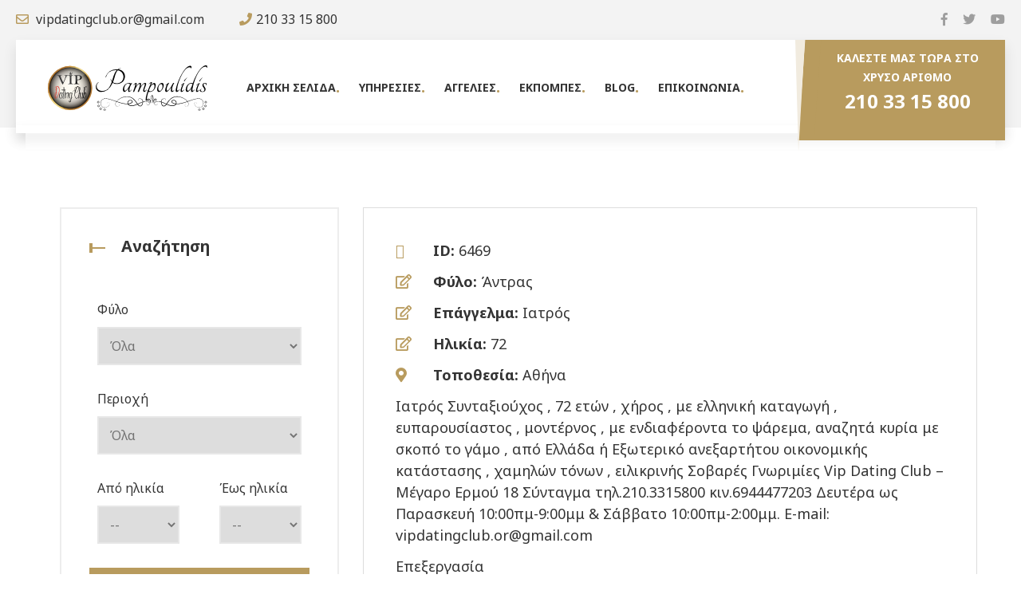

--- FILE ---
content_type: text/html; charset=UTF-8
request_url: https://pampoulidis.gr/pam_entries/6469-2/
body_size: 9107
content:
<!DOCTYPE html>
<html lang="en">
<head>
	<meta charset="UTF-8">
	<title>6469 - ΠΑΜΠΟΥΛΙΔΗΣ</title>
	<link rel="shortcut icon" href="https://pampoulidis.gr/wp-content/themes/pampoulidis.gr/assets/img/logo/ficon.png" type="image/x-icon">
	<!-- Mobile Specific Meta -->
	<link rel="stylesheet" href="https://cdn.jsdelivr.net/npm/ol@v7.1.0/ol.css" type="text/css">
	<link href="https://fonts.googleapis.com/css2?family=Noto+Sans:ital,wght@0,400;0,700;1,400;1,700&display=swap" rel="stylesheet">
	<meta name="viewport" content="width=device-width, initial-scale=1">
	<link rel="stylesheet" href="https://pampoulidis.gr/wp-content/themes/pampoulidis.gr/assets/css/owl.carousel.css">
	<link rel="stylesheet" href="https://pampoulidis.gr/wp-content/themes/pampoulidis.gr/assets/css/fontawesome-all.css">
	<link rel="stylesheet" href="https://pampoulidis.gr/wp-content/themes/pampoulidis.gr/assets/css/animate.css">
	<link rel="stylesheet" href="https://pampoulidis.gr/wp-content/themes/pampoulidis.gr/assets/css/flaticon.css">
	<link rel="stylesheet" href="https://pampoulidis.gr/wp-content/themes/pampoulidis.gr/assets/css/nouislider.css">
	<link rel="stylesheet" href="https://pampoulidis.gr/wp-content/themes/pampoulidis.gr/assets/css/bootstrap.min.css">
	<link rel="stylesheet" href="https://pampoulidis.gr/wp-content/themes/pampoulidis.gr/assets/css/video.min.css">
	<link rel="stylesheet" href="https://pampoulidis.gr/wp-content/themes/pampoulidis.gr/assets/css/modal-video.min.css">
	<link rel="stylesheet" href="https://pampoulidis.gr/wp-content/themes/pampoulidis.gr/assets/css/style.css">
	<link rel="stylesheet" href="https://pampoulidis.gr/wp-content/themes/pampoulidis.gr/assets/css/custom.css">
    <meta name='robots' content='index, follow, max-image-preview:large, max-snippet:-1, max-video-preview:-1' />

	<!-- This site is optimized with the Yoast SEO plugin v20.5 - https://yoast.com/wordpress/plugins/seo/ -->
	<link rel="canonical" href="https://pampoulidis.gr/pam_entries/6469-2/" />
	<meta property="og:locale" content="el_GR" />
	<meta property="og:type" content="article" />
	<meta property="og:title" content="6469 - ΠΑΜΠΟΥΛΙΔΗΣ" />
	<meta property="og:url" content="https://pampoulidis.gr/pam_entries/6469-2/" />
	<meta property="og:site_name" content="ΠΑΜΠΟΥΛΙΔΗΣ" />
	<meta name="twitter:card" content="summary_large_image" />
	<script type="application/ld+json" class="yoast-schema-graph">{"@context":"https://schema.org","@graph":[{"@type":"WebPage","@id":"https://pampoulidis.gr/pam_entries/6469-2/","url":"https://pampoulidis.gr/pam_entries/6469-2/","name":"6469 - ΠΑΜΠΟΥΛΙΔΗΣ","isPartOf":{"@id":"https://pampoulidis.gr/#website"},"datePublished":"2024-05-10T10:26:26+00:00","dateModified":"2024-05-10T10:26:26+00:00","breadcrumb":{"@id":"https://pampoulidis.gr/pam_entries/6469-2/#breadcrumb"},"inLanguage":"el","potentialAction":[{"@type":"ReadAction","target":["https://pampoulidis.gr/pam_entries/6469-2/"]}]},{"@type":"BreadcrumbList","@id":"https://pampoulidis.gr/pam_entries/6469-2/#breadcrumb","itemListElement":[{"@type":"ListItem","position":1,"name":"Αρχική","item":"https://pampoulidis.gr/"},{"@type":"ListItem","position":2,"name":"Καταχωρήσεις","item":"https://pampoulidis.gr/pam_entries/"},{"@type":"ListItem","position":3,"name":"6469"}]},{"@type":"WebSite","@id":"https://pampoulidis.gr/#website","url":"https://pampoulidis.gr/","name":"ΠΑΜΠΟΥΛΙΔΗΣ","description":"Διεθνής Γραφεία Γνωριμιών","potentialAction":[{"@type":"SearchAction","target":{"@type":"EntryPoint","urlTemplate":"https://pampoulidis.gr/?s={search_term_string}"},"query-input":"required name=search_term_string"}],"inLanguage":"el"}]}</script>
	<!-- / Yoast SEO plugin. -->


<link rel='dns-prefetch' href='//s.w.org' />
<script type="text/javascript">
window._wpemojiSettings = {"baseUrl":"https:\/\/s.w.org\/images\/core\/emoji\/14.0.0\/72x72\/","ext":".png","svgUrl":"https:\/\/s.w.org\/images\/core\/emoji\/14.0.0\/svg\/","svgExt":".svg","source":{"concatemoji":"https:\/\/pampoulidis.gr\/wp-includes\/js\/wp-emoji-release.min.js?ver=6.0.11"}};
/*! This file is auto-generated */
!function(e,a,t){var n,r,o,i=a.createElement("canvas"),p=i.getContext&&i.getContext("2d");function s(e,t){var a=String.fromCharCode,e=(p.clearRect(0,0,i.width,i.height),p.fillText(a.apply(this,e),0,0),i.toDataURL());return p.clearRect(0,0,i.width,i.height),p.fillText(a.apply(this,t),0,0),e===i.toDataURL()}function c(e){var t=a.createElement("script");t.src=e,t.defer=t.type="text/javascript",a.getElementsByTagName("head")[0].appendChild(t)}for(o=Array("flag","emoji"),t.supports={everything:!0,everythingExceptFlag:!0},r=0;r<o.length;r++)t.supports[o[r]]=function(e){if(!p||!p.fillText)return!1;switch(p.textBaseline="top",p.font="600 32px Arial",e){case"flag":return s([127987,65039,8205,9895,65039],[127987,65039,8203,9895,65039])?!1:!s([55356,56826,55356,56819],[55356,56826,8203,55356,56819])&&!s([55356,57332,56128,56423,56128,56418,56128,56421,56128,56430,56128,56423,56128,56447],[55356,57332,8203,56128,56423,8203,56128,56418,8203,56128,56421,8203,56128,56430,8203,56128,56423,8203,56128,56447]);case"emoji":return!s([129777,127995,8205,129778,127999],[129777,127995,8203,129778,127999])}return!1}(o[r]),t.supports.everything=t.supports.everything&&t.supports[o[r]],"flag"!==o[r]&&(t.supports.everythingExceptFlag=t.supports.everythingExceptFlag&&t.supports[o[r]]);t.supports.everythingExceptFlag=t.supports.everythingExceptFlag&&!t.supports.flag,t.DOMReady=!1,t.readyCallback=function(){t.DOMReady=!0},t.supports.everything||(n=function(){t.readyCallback()},a.addEventListener?(a.addEventListener("DOMContentLoaded",n,!1),e.addEventListener("load",n,!1)):(e.attachEvent("onload",n),a.attachEvent("onreadystatechange",function(){"complete"===a.readyState&&t.readyCallback()})),(e=t.source||{}).concatemoji?c(e.concatemoji):e.wpemoji&&e.twemoji&&(c(e.twemoji),c(e.wpemoji)))}(window,document,window._wpemojiSettings);
</script>
<style type="text/css">
img.wp-smiley,
img.emoji {
	display: inline !important;
	border: none !important;
	box-shadow: none !important;
	height: 1em !important;
	width: 1em !important;
	margin: 0 0.07em !important;
	vertical-align: -0.1em !important;
	background: none !important;
	padding: 0 !important;
}
</style>
	<link rel='stylesheet' id='wp-block-library-css'  href='https://pampoulidis.gr/wp-includes/css/dist/block-library/style.min.css?ver=6.0.11' type='text/css' media='all' />
<style id='global-styles-inline-css' type='text/css'>
body{--wp--preset--color--black: #000000;--wp--preset--color--cyan-bluish-gray: #abb8c3;--wp--preset--color--white: #ffffff;--wp--preset--color--pale-pink: #f78da7;--wp--preset--color--vivid-red: #cf2e2e;--wp--preset--color--luminous-vivid-orange: #ff6900;--wp--preset--color--luminous-vivid-amber: #fcb900;--wp--preset--color--light-green-cyan: #7bdcb5;--wp--preset--color--vivid-green-cyan: #00d084;--wp--preset--color--pale-cyan-blue: #8ed1fc;--wp--preset--color--vivid-cyan-blue: #0693e3;--wp--preset--color--vivid-purple: #9b51e0;--wp--preset--gradient--vivid-cyan-blue-to-vivid-purple: linear-gradient(135deg,rgba(6,147,227,1) 0%,rgb(155,81,224) 100%);--wp--preset--gradient--light-green-cyan-to-vivid-green-cyan: linear-gradient(135deg,rgb(122,220,180) 0%,rgb(0,208,130) 100%);--wp--preset--gradient--luminous-vivid-amber-to-luminous-vivid-orange: linear-gradient(135deg,rgba(252,185,0,1) 0%,rgba(255,105,0,1) 100%);--wp--preset--gradient--luminous-vivid-orange-to-vivid-red: linear-gradient(135deg,rgba(255,105,0,1) 0%,rgb(207,46,46) 100%);--wp--preset--gradient--very-light-gray-to-cyan-bluish-gray: linear-gradient(135deg,rgb(238,238,238) 0%,rgb(169,184,195) 100%);--wp--preset--gradient--cool-to-warm-spectrum: linear-gradient(135deg,rgb(74,234,220) 0%,rgb(151,120,209) 20%,rgb(207,42,186) 40%,rgb(238,44,130) 60%,rgb(251,105,98) 80%,rgb(254,248,76) 100%);--wp--preset--gradient--blush-light-purple: linear-gradient(135deg,rgb(255,206,236) 0%,rgb(152,150,240) 100%);--wp--preset--gradient--blush-bordeaux: linear-gradient(135deg,rgb(254,205,165) 0%,rgb(254,45,45) 50%,rgb(107,0,62) 100%);--wp--preset--gradient--luminous-dusk: linear-gradient(135deg,rgb(255,203,112) 0%,rgb(199,81,192) 50%,rgb(65,88,208) 100%);--wp--preset--gradient--pale-ocean: linear-gradient(135deg,rgb(255,245,203) 0%,rgb(182,227,212) 50%,rgb(51,167,181) 100%);--wp--preset--gradient--electric-grass: linear-gradient(135deg,rgb(202,248,128) 0%,rgb(113,206,126) 100%);--wp--preset--gradient--midnight: linear-gradient(135deg,rgb(2,3,129) 0%,rgb(40,116,252) 100%);--wp--preset--duotone--dark-grayscale: url('#wp-duotone-dark-grayscale');--wp--preset--duotone--grayscale: url('#wp-duotone-grayscale');--wp--preset--duotone--purple-yellow: url('#wp-duotone-purple-yellow');--wp--preset--duotone--blue-red: url('#wp-duotone-blue-red');--wp--preset--duotone--midnight: url('#wp-duotone-midnight');--wp--preset--duotone--magenta-yellow: url('#wp-duotone-magenta-yellow');--wp--preset--duotone--purple-green: url('#wp-duotone-purple-green');--wp--preset--duotone--blue-orange: url('#wp-duotone-blue-orange');--wp--preset--font-size--small: 13px;--wp--preset--font-size--medium: 20px;--wp--preset--font-size--large: 36px;--wp--preset--font-size--x-large: 42px;}.has-black-color{color: var(--wp--preset--color--black) !important;}.has-cyan-bluish-gray-color{color: var(--wp--preset--color--cyan-bluish-gray) !important;}.has-white-color{color: var(--wp--preset--color--white) !important;}.has-pale-pink-color{color: var(--wp--preset--color--pale-pink) !important;}.has-vivid-red-color{color: var(--wp--preset--color--vivid-red) !important;}.has-luminous-vivid-orange-color{color: var(--wp--preset--color--luminous-vivid-orange) !important;}.has-luminous-vivid-amber-color{color: var(--wp--preset--color--luminous-vivid-amber) !important;}.has-light-green-cyan-color{color: var(--wp--preset--color--light-green-cyan) !important;}.has-vivid-green-cyan-color{color: var(--wp--preset--color--vivid-green-cyan) !important;}.has-pale-cyan-blue-color{color: var(--wp--preset--color--pale-cyan-blue) !important;}.has-vivid-cyan-blue-color{color: var(--wp--preset--color--vivid-cyan-blue) !important;}.has-vivid-purple-color{color: var(--wp--preset--color--vivid-purple) !important;}.has-black-background-color{background-color: var(--wp--preset--color--black) !important;}.has-cyan-bluish-gray-background-color{background-color: var(--wp--preset--color--cyan-bluish-gray) !important;}.has-white-background-color{background-color: var(--wp--preset--color--white) !important;}.has-pale-pink-background-color{background-color: var(--wp--preset--color--pale-pink) !important;}.has-vivid-red-background-color{background-color: var(--wp--preset--color--vivid-red) !important;}.has-luminous-vivid-orange-background-color{background-color: var(--wp--preset--color--luminous-vivid-orange) !important;}.has-luminous-vivid-amber-background-color{background-color: var(--wp--preset--color--luminous-vivid-amber) !important;}.has-light-green-cyan-background-color{background-color: var(--wp--preset--color--light-green-cyan) !important;}.has-vivid-green-cyan-background-color{background-color: var(--wp--preset--color--vivid-green-cyan) !important;}.has-pale-cyan-blue-background-color{background-color: var(--wp--preset--color--pale-cyan-blue) !important;}.has-vivid-cyan-blue-background-color{background-color: var(--wp--preset--color--vivid-cyan-blue) !important;}.has-vivid-purple-background-color{background-color: var(--wp--preset--color--vivid-purple) !important;}.has-black-border-color{border-color: var(--wp--preset--color--black) !important;}.has-cyan-bluish-gray-border-color{border-color: var(--wp--preset--color--cyan-bluish-gray) !important;}.has-white-border-color{border-color: var(--wp--preset--color--white) !important;}.has-pale-pink-border-color{border-color: var(--wp--preset--color--pale-pink) !important;}.has-vivid-red-border-color{border-color: var(--wp--preset--color--vivid-red) !important;}.has-luminous-vivid-orange-border-color{border-color: var(--wp--preset--color--luminous-vivid-orange) !important;}.has-luminous-vivid-amber-border-color{border-color: var(--wp--preset--color--luminous-vivid-amber) !important;}.has-light-green-cyan-border-color{border-color: var(--wp--preset--color--light-green-cyan) !important;}.has-vivid-green-cyan-border-color{border-color: var(--wp--preset--color--vivid-green-cyan) !important;}.has-pale-cyan-blue-border-color{border-color: var(--wp--preset--color--pale-cyan-blue) !important;}.has-vivid-cyan-blue-border-color{border-color: var(--wp--preset--color--vivid-cyan-blue) !important;}.has-vivid-purple-border-color{border-color: var(--wp--preset--color--vivid-purple) !important;}.has-vivid-cyan-blue-to-vivid-purple-gradient-background{background: var(--wp--preset--gradient--vivid-cyan-blue-to-vivid-purple) !important;}.has-light-green-cyan-to-vivid-green-cyan-gradient-background{background: var(--wp--preset--gradient--light-green-cyan-to-vivid-green-cyan) !important;}.has-luminous-vivid-amber-to-luminous-vivid-orange-gradient-background{background: var(--wp--preset--gradient--luminous-vivid-amber-to-luminous-vivid-orange) !important;}.has-luminous-vivid-orange-to-vivid-red-gradient-background{background: var(--wp--preset--gradient--luminous-vivid-orange-to-vivid-red) !important;}.has-very-light-gray-to-cyan-bluish-gray-gradient-background{background: var(--wp--preset--gradient--very-light-gray-to-cyan-bluish-gray) !important;}.has-cool-to-warm-spectrum-gradient-background{background: var(--wp--preset--gradient--cool-to-warm-spectrum) !important;}.has-blush-light-purple-gradient-background{background: var(--wp--preset--gradient--blush-light-purple) !important;}.has-blush-bordeaux-gradient-background{background: var(--wp--preset--gradient--blush-bordeaux) !important;}.has-luminous-dusk-gradient-background{background: var(--wp--preset--gradient--luminous-dusk) !important;}.has-pale-ocean-gradient-background{background: var(--wp--preset--gradient--pale-ocean) !important;}.has-electric-grass-gradient-background{background: var(--wp--preset--gradient--electric-grass) !important;}.has-midnight-gradient-background{background: var(--wp--preset--gradient--midnight) !important;}.has-small-font-size{font-size: var(--wp--preset--font-size--small) !important;}.has-medium-font-size{font-size: var(--wp--preset--font-size--medium) !important;}.has-large-font-size{font-size: var(--wp--preset--font-size--large) !important;}.has-x-large-font-size{font-size: var(--wp--preset--font-size--x-large) !important;}
</style>
<link rel='stylesheet' id='contact-form-7-css'  href='https://pampoulidis.gr/wp-content/plugins/contact-form-7/includes/css/styles.css?ver=5.7.5.1' type='text/css' media='all' />
<script type='text/javascript' src='https://pampoulidis.gr/wp-includes/js/jquery/jquery.min.js?ver=3.6.0' id='jquery-core-js'></script>
<script type='text/javascript' src='https://pampoulidis.gr/wp-includes/js/jquery/jquery-migrate.min.js?ver=3.3.2' id='jquery-migrate-js'></script>
<script type='text/javascript' id='jquery-remove-uppercase-accents-js-extra'>
/* <![CDATA[ */
var rua = {"accents":[{"original":"\u0386\u0399","convert":"\u0391\u03aa"},{"original":"\u0386\u03a5","convert":"\u0391\u03ab"},{"original":"\u0388\u0399","convert":"\u0395\u03aa"},{"original":"\u038c\u0399","convert":"\u039f\u03aa"},{"original":"\u0388\u03a5","convert":"\u0395\u03ab"},{"original":"\u038c\u03a5","convert":"\u039f\u03ab"},{"original":"\u03ac\u03b9","convert":"\u03b1\u03ca"},{"original":"\u03ad\u03b9","convert":"\u03b5\u03ca"},{"original":"\u0386\u03c5","convert":"\u03b1\u03cb"},{"original":"\u03ac\u03c5","convert":"\u03b1\u03cb"},{"original":"\u03cc\u03b9","convert":"\u03bf\u03ca"},{"original":"\u0388\u03c5","convert":"\u03b5\u03cb"},{"original":"\u03ad\u03c5","convert":"\u03b5\u03cb"},{"original":"\u03cc\u03c5","convert":"\u03bf\u03cb"},{"original":"\u038c\u03c5","convert":"\u03bf\u03cb"},{"original":"\u0386","convert":"\u0391"},{"original":"\u03ac","convert":"\u03b1"},{"original":"\u0388","convert":"\u0395"},{"original":"\u03ad","convert":"\u03b5"},{"original":"\u0389","convert":"\u0397"},{"original":"\u03ae","convert":"\u03b7"},{"original":"\u038a","convert":"\u0399"},{"original":"\u03aa","convert":"\u0399"},{"original":"\u03af","convert":"\u03b9"},{"original":"\u0390","convert":"\u03ca"},{"original":"\u038c","convert":"\u039f"},{"original":"\u03cc","convert":"\u03bf"},{"original":"\u038e","convert":"\u03a5"},{"original":"\u03cd","convert":"\u03c5"},{"original":"\u03b0","convert":"\u03cb"},{"original":"\u038f","convert":"\u03a9"},{"original":"\u03ce","convert":"\u03c9"}],"selectors":"","selAction":""};
/* ]]> */
</script>
<script type='text/javascript' src='https://pampoulidis.gr/wp-content/plugins/remove-uppercase-accents/js/jquery.remove-uppercase-accents.js?ver=6.0.11' id='jquery-remove-uppercase-accents-js'></script>
<link rel="https://api.w.org/" href="https://pampoulidis.gr/wp-json/" /><link rel="EditURI" type="application/rsd+xml" title="RSD" href="https://pampoulidis.gr/xmlrpc.php?rsd" />
<link rel="wlwmanifest" type="application/wlwmanifest+xml" href="https://pampoulidis.gr/wp-includes/wlwmanifest.xml" /> 
<meta name="generator" content="WordPress 6.0.11" />
<link rel='shortlink' href='https://pampoulidis.gr/?p=9169' />
<link rel="alternate" type="application/json+oembed" href="https://pampoulidis.gr/wp-json/oembed/1.0/embed?url=https%3A%2F%2Fpampoulidis.gr%2Fpam_entries%2F6469-2%2F" />
<link rel="alternate" type="text/xml+oembed" href="https://pampoulidis.gr/wp-json/oembed/1.0/embed?url=https%3A%2F%2Fpampoulidis.gr%2Fpam_entries%2F6469-2%2F&#038;format=xml" />
		<style type="text/css" id="wp-custom-css">
			.author_img {
    display: none !important;
}		</style>
		</head>

<body>
	<div id="preloader"></div>
	<div class="up">
		<a href="#" class="scrollup text-center"><i class="fas fa-chevron-up"></i></a>
	</div>

<!-- Start of header section
	============================================= -->
	<header id="header_id" class="main_header header_style_one">
		<div class="header_top">
			<div class="row">
				<div class="col-md-6">
					<div class="header_contact_info float-left ul-li">
						<ul>
							<li><i class="far fa-envelope"></i> vipdatingclub.or@gmail.com</li>
							<li><i class="fas fa-phone"></i>210 33 15 800</li>
						</ul>
					</div>
				</div>
				<div class="col-md-6">
					<div class="header_follow_social float-right ul-li">
						<ul>
							<li><a target="_blank" href="https://www.facebook.com/www.vipdatingclub.gr/"><i class="fab fa-facebook-f"></i></a></li>
							<li><a target="_blank" href="https://twitter.com/vip_dating_club?lang=el"><i class="fab fa-twitter"></i></a></li>	
							<li><a target="_blank" href="https://www.youtube.com/channel/UCLeIzLTbBE4GiyzbGMP6RzQ"><i class="fab fa-youtube"></i></a></li>
						</ul>
					</div>
				</div>
			</div>
		</div>
		<!-- /header_top -->
		<div class="header_main_menu">
			<div class="site_logo">
				<a href="/"><img src="https://pampoulidis.gr/wp-content/themes/pampoulidis.gr/assets/img/logo-dark.svg" width=200 alt=""></a>
			</div>
			<nav class="main_navigation ul-li">
				<ul>
										<li class="">
					<a href="https://pampoulidis.gr/"> Αρχική Σελίδα</a>
																							</li>
										<li class="">
					<a href="https://pampoulidis.gr/services/"> Υπηρεσίες</a>
																							</li>
										<li class=" dropdown ">
					<a href="https://pampoulidis.gr/ads/"> Αγγελίες</a>
																																				<ul class="dropdown-menu clearfix">
														<li>
								<a href="/ads/?pam_gender=253">Γυναίκες</a>
							</li>
																																						<li>
								<a href="/ads/?pam_gender=234">Άντρες</a>
							</li>
																																						<li>
								<a href="#">VIP</a>
							</li>
																																						<li>
								<a href="#">VIP Plus</a>
							</li>
														</ul>
																							</li>
										<li class="">
					<a href="https://pampoulidis.gr/shows/"> Εκπομπές</a>
																							</li>
										<li class="">
					<a href="https://pampoulidis.gr/blog/"> Blog</a>
																							</li>
										<li class="">
					<a href="https://pampoulidis.gr/contact/"> Επικοινωνία</a>
																							</li>
									</ul>
			</nav>
			<!-- /nav Menu -->
			
			<!-- side bar Inner -->
			<div class="call_to_quote float-right text-center">
				<div class="call_icon float-left">
					<i class="flaticon-call"></i>
				</div>
				<span>Καλέστε μας τώρα στο χρυσό αριθμό</span>
				<span class="call_number">210 33 15 800</span>
				<div class="icon_bg">
					<i class="flaticon-call"></i>
				</div>
			</div>
			<!-- /call to action -->
		</div>
		<!-- /desktop version -->
		<div class="mobile_menu">
			<div class="mobile_menu_button open_mobile_menu">
				<i class="fas fa-bars"></i>
			</div>
			<div class="mobile_menu_wrap">
				<div class="mobile_menu_overlay open_mobile_menu"></div>
				<div class="mobile_menu_content">
					<div class="mobile_menu_close open_mobile_menu">
						<i class="fas fa-window-close"></i>
					</div>
					<div class="m-brand-logo text-center">
						<img src="https://pampoulidis.gr/wp-content/themes/pampoulidis.gr/assets/img/logo-dark.svg" width=150  alt="">
					</div>
					<nav class="main-navigation  clearfix ul-li">
						<ul id="main-nav" class="navbar-nav text-capitalize clearfix">
														<li class="">
							<a href="https://pampoulidis.gr/"> Αρχική Σελίδα</a>
																												</li>
														<li class="">
							<a href="https://pampoulidis.gr/services/"> Υπηρεσίες</a>
																												</li>
														<li class=" dropdown ">
							<a href="https://pampoulidis.gr/ads/"> Αγγελίες</a>
																																										<ul class="dropdown-menu clearfix">
																<li>
									<a href="/ads/?pam_gender=253">Γυναίκες</a>
								</li>
																																												<li>
									<a href="/ads/?pam_gender=234">Άντρες</a>
								</li>
																																												<li>
									<a href="#">VIP</a>
								</li>
																																												<li>
									<a href="#">VIP Plus</a>
								</li>
																</ul>
																												</li>
														<li class="">
							<a href="https://pampoulidis.gr/shows/"> Εκπομπές</a>
																												</li>
														<li class="">
							<a href="https://pampoulidis.gr/blog/"> Blog</a>
																												</li>
														<li class="">
							<a href="https://pampoulidis.gr/contact/"> Επικοινωνία</a>
																												</li>
								 
						</ul>
					</nav>
					<div class="free_call_nm">
						<div class="m_call_icon text-center">
							<i class="flaticon-call"></i>
						</div>
						<div class="m_call_text">
							<span>Καλέστε μας τώρα στο χρυσό αριθμό</span>
							<strong>+210 33 15 800</strong>
						</div>
					</div>
					<div class="m_social_area text-center ul-li">
						<h3> Follow Us On:</h3>
						<ul>
							<li class="m_fb"><a href="https://www.facebook.com/www.vipdatingclub.gr/"><i class="fab fa-facebook-f"></i></a></li>
							<li class="m_tw"><a href="https://twitter.com/vip_dating_club?lang=el"><i class="fab fa-twitter"></i></a></li>
							<li class="m_yb"><a href="https://www.youtube.com/channel/UCLeIzLTbBE4GiyzbGMP6RzQ"><i class="fab fa-youtube"></i></a></li>
						</ul>
					</div>		 
				</div>
			</div>
		</div>
		<!-- /mobile menu -->
	</header>
<!-- End of header section
	============================================= --><!-- Start of team details section
============================================= -->
<section style="margin-top: 100px">
    <div class="container">
        <div class="row">
        
            <div class="col-lg-4 col-md-12">
			<div class="site_sidebar">                
    <!-- /widget -->
    <div class="single_widget headline">
        <h3 class="widget_title"><span class="title_shape_left"></span> Αναζήτηση</h3>
        <div class="wicat_item ul-li-block"> 
            <form action="/ads" method="GET">

                <!-- Query --> 
                <!-- <div class="search_widget relative-position">
                    <input name="query" class="search-input" value="" type="search" placeholder="Αναζητήστε εδώ">
                </div> -->

                <!-- Gender --> 
                <div style="padding:10px; margin-top: 10px">
                    <div style="padding-bottom:10px">Φύλο</div>
                    <select class="single_widget-select" name="pam_gender">
                        <option value=""> Όλα </option>
                                                <option  value="234"> Άντρας </option>
                                                <option  value="253"> Γυναίκα </option>
                                            </select>
                </div>  

                <!-- Area --> 
                <div style="padding:10px; margin-top: 10px">
                    <div style="padding-bottom:10px">Περιοχή</div>
                    <select class="single_widget-select" name="pam_area">
                        <option value=""> Όλα </option>
                                                <option  value="236"> Αθήνα </option>
                                                <option  value="242"> Άρτα </option>
                                                <option  value="251"> Αυστραλία </option>
                                                <option  value="257"> Βιοωτία </option>
                                                <option  value="260"> ΓΕΡΜΑΝΙΑ </option>
                                                <option  value="247"> Εξωτερικό </option>
                                                <option  value="240"> Έυβοια </option>
                                                <option  value="248"> Εύρωπη </option>
                                                <option  value="243"> Ζάκυνθος </option>
                                                <option  value="250"> Η.Π.Α </option>
                                                <option  value="237"> Θεσσαλονίκη </option>
                                                <option  value="249"> Καναδάς </option>
                                                <option  value="259"> ΚΑΡΔΙΤΣΑ </option>
                                                <option  value="256"> Κέρκυρα </option>
                                                <option  value="255"> Κορινθία </option>
                                                <option  value="238"> Κρήτη </option>
                                                <option  value="252"> Κύπρος </option>
                                                <option  value="241"> Λάρισα </option>
                                                <option  value="258"> Λευκάδα </option>
                                                <option  value="254"> Ναύπλιο </option>
                                                <option  value="261"> ΟΛΛΑΝΔΙΑ </option>
                                                <option  value="239"> Πελοπόννησος </option>
                                                <option  value="245"> Πρέβεζα </option>
                                                <option  value="244"> Σάμος </option>
                                                <option  value="262"> ΣΟΥΗΔΙΑ </option>
                                                <option  value="246"> Υπόλοιπη Ελλάδα </option>
                                                <option  value="263"> ΧΑΛΚΙΔΙΚΗ </option>
                                            </select>
                </div>  

                <div class="row">
                    <div class="col-md-6">
                        <!-- From Age --> 
                        <div style="padding:10px; margin-top: 10px">
                            <div style="padding-bottom:10px">Από ηλικία</div>
                            <select class="single_widget-select" name="min_age">
                                <option value=""> -- </option>
                                                                            <option  value="18"> 18 </option>
                                                                            <option  value="19"> 19 </option>
                                                                            <option  value="20"> 20 </option>
                                                                            <option  value="21"> 21 </option>
                                                                            <option  value="22"> 22 </option>
                                                                            <option  value="23"> 23 </option>
                                                                            <option  value="24"> 24 </option>
                                                                            <option  value="25"> 25 </option>
                                                                            <option  value="26"> 26 </option>
                                                                            <option  value="27"> 27 </option>
                                                                            <option  value="28"> 28 </option>
                                                                            <option  value="29"> 29 </option>
                                                                            <option  value="30"> 30 </option>
                                                                            <option  value="31"> 31 </option>
                                                                            <option  value="32"> 32 </option>
                                                                            <option  value="33"> 33 </option>
                                                                            <option  value="34"> 34 </option>
                                                                            <option  value="35"> 35 </option>
                                                                            <option  value="36"> 36 </option>
                                                                            <option  value="37"> 37 </option>
                                                                            <option  value="38"> 38 </option>
                                                                            <option  value="39"> 39 </option>
                                                                            <option  value="40"> 40 </option>
                                                                            <option  value="41"> 41 </option>
                                                                            <option  value="42"> 42 </option>
                                                                            <option  value="43"> 43 </option>
                                                                            <option  value="44"> 44 </option>
                                                                            <option  value="45"> 45 </option>
                                                                            <option  value="46"> 46 </option>
                                                                            <option  value="47"> 47 </option>
                                                                            <option  value="48"> 48 </option>
                                                                            <option  value="49"> 49 </option>
                                                                            <option  value="50"> 50 </option>
                                                                            <option  value="51"> 51 </option>
                                                                            <option  value="52"> 52 </option>
                                                                            <option  value="53"> 53 </option>
                                                                            <option  value="54"> 54 </option>
                                                                            <option  value="55"> 55 </option>
                                                                            <option  value="56"> 56 </option>
                                                                            <option  value="57"> 57 </option>
                                                                            <option  value="58"> 58 </option>
                                                                            <option  value="59"> 59 </option>
                                                                            <option  value="60"> 60 </option>
                                                                            <option  value="61"> 61 </option>
                                                                            <option  value="62"> 62 </option>
                                                                            <option  value="63"> 63 </option>
                                                                            <option  value="64"> 64 </option>
                                                                            <option  value="65"> 65 </option>
                                                                            <option  value="66"> 66 </option>
                                                                            <option  value="67"> 67 </option>
                                                                            <option  value="68"> 68 </option>
                                                                            <option  value="69"> 69 </option>
                                                                            <option  value="70"> 70 </option>
                                                                            <option  value="71"> 71 </option>
                                                                            <option  value="72"> 72 </option>
                                                                            <option  value="73"> 73 </option>
                                                                            <option  value="74"> 74 </option>
                                                                            <option  value="75"> 75 </option>
                                                                            <option  value="76"> 76 </option>
                                                                            <option  value="77"> 77 </option>
                                                                            <option  value="78"> 78 </option>
                                                                            <option  value="79"> 79 </option>
                                                                            <option  value="80"> 80 </option>
                                                                            <option  value="81"> 81 </option>
                                                                            <option  value="82"> 82 </option>
                                                                            <option  value="83"> 83 </option>
                                                                            <option  value="84"> 84 </option>
                                                                            <option  value="85"> 85 </option>
                                                                            <option  value="86"> 86 </option>
                                                                            <option  value="87"> 87 </option>
                                                                            <option  value="88"> 88 </option>
                                                                            <option  value="89"> 89 </option>
                                                                            <option  value="90"> 90 </option>
                                                                </select>
                        </div> 
                    </div>
                    <div class="col-md-6">
                        <!-- To Age --> 
                        <div style="padding:10px; margin-top: 10px">
                            <div style="padding-bottom:10px">Έως ηλικία</div>
                            <select class="single_widget-select" name="max_age">
                                <option value=""> -- </option>
                                                                            <option  value="18"> 18 </option>
                                                                            <option  value="19"> 19 </option>
                                                                            <option  value="20"> 20 </option>
                                                                            <option  value="21"> 21 </option>
                                                                            <option  value="22"> 22 </option>
                                                                            <option  value="23"> 23 </option>
                                                                            <option  value="24"> 24 </option>
                                                                            <option  value="25"> 25 </option>
                                                                            <option  value="26"> 26 </option>
                                                                            <option  value="27"> 27 </option>
                                                                            <option  value="28"> 28 </option>
                                                                            <option  value="29"> 29 </option>
                                                                            <option  value="30"> 30 </option>
                                                                            <option  value="31"> 31 </option>
                                                                            <option  value="32"> 32 </option>
                                                                            <option  value="33"> 33 </option>
                                                                            <option  value="34"> 34 </option>
                                                                            <option  value="35"> 35 </option>
                                                                            <option  value="36"> 36 </option>
                                                                            <option  value="37"> 37 </option>
                                                                            <option  value="38"> 38 </option>
                                                                            <option  value="39"> 39 </option>
                                                                            <option  value="40"> 40 </option>
                                                                            <option  value="41"> 41 </option>
                                                                            <option  value="42"> 42 </option>
                                                                            <option  value="43"> 43 </option>
                                                                            <option  value="44"> 44 </option>
                                                                            <option  value="45"> 45 </option>
                                                                            <option  value="46"> 46 </option>
                                                                            <option  value="47"> 47 </option>
                                                                            <option  value="48"> 48 </option>
                                                                            <option  value="49"> 49 </option>
                                                                            <option  value="50"> 50 </option>
                                                                            <option  value="51"> 51 </option>
                                                                            <option  value="52"> 52 </option>
                                                                            <option  value="53"> 53 </option>
                                                                            <option  value="54"> 54 </option>
                                                                            <option  value="55"> 55 </option>
                                                                            <option  value="56"> 56 </option>
                                                                            <option  value="57"> 57 </option>
                                                                            <option  value="58"> 58 </option>
                                                                            <option  value="59"> 59 </option>
                                                                            <option  value="60"> 60 </option>
                                                                            <option  value="61"> 61 </option>
                                                                            <option  value="62"> 62 </option>
                                                                            <option  value="63"> 63 </option>
                                                                            <option  value="64"> 64 </option>
                                                                            <option  value="65"> 65 </option>
                                                                            <option  value="66"> 66 </option>
                                                                            <option  value="67"> 67 </option>
                                                                            <option  value="68"> 68 </option>
                                                                            <option  value="69"> 69 </option>
                                                                            <option  value="70"> 70 </option>
                                                                            <option  value="71"> 71 </option>
                                                                            <option  value="72"> 72 </option>
                                                                            <option  value="73"> 73 </option>
                                                                            <option  value="74"> 74 </option>
                                                                            <option  value="75"> 75 </option>
                                                                            <option  value="76"> 76 </option>
                                                                            <option  value="77"> 77 </option>
                                                                            <option  value="78"> 78 </option>
                                                                            <option  value="79"> 79 </option>
                                                                            <option  value="80"> 80 </option>
                                                                            <option  value="81"> 81 </option>
                                                                            <option  value="82"> 82 </option>
                                                                            <option  value="83"> 83 </option>
                                                                            <option  value="84"> 84 </option>
                                                                            <option  value="85"> 85 </option>
                                                                            <option  value="86"> 86 </option>
                                                                            <option  value="87"> 87 </option>
                                                                            <option  value="88"> 88 </option>
                                                                            <option  value="89"> 89 </option>
                                                                            <option  value="90"> 90 </option>
                                                                </select>
                        </div>  
                    </div>
                </div>
                <div class="choose_form_area" style="margin:0;padding:0">
                    <div class=" sub-button">
                        <button type="submit" style="width: 100%" value="Submit">Αναζήτηση</button> 
                    </div>
                </div>
            </form>
        </div>
    </div>
    <!-- /widget -->
</div>            </div>
            <!-- /sidebar -->

            <div class="col-lg-8 col-md-12">
                
<div class="team_details_text " style="padding:40px; border:1px solid #ddd; margin-bottom:50px;">
     
    <div class="personal_info ul-li-block" style="border:none; padding:0; margin:0;">
        
        <ul style="display:block">
		<li>
                <div class="personal_icon float-left">
                    <i class="far fa-code"></i>
                </div>
                <span>ID:</span> <a href="https://pampoulidis.gr/pam_entries/6469-2/">6469</a>
            </li>
            <li>
                <div class="personal_icon float-left">
                    <i class="far fa-edit"></i>
                </div>
                <span>Φύλο:</span> Άντρας            </li>
            <li>
                <div class="personal_icon float-left">
                    <i class="far fa-edit"></i>
                </div>
                <span>Επάγγελμα:</span> Ιατρός            </li>
            <li>
                <div class="personal_icon float-left">
                    <i class="far fa-edit"></i>
                </div>
                <span>Ηλικία:</span> 72            </li>
             
            
            <li>
                <div class="personal_icon float-left">
                    <i class="fas fa-map-marker-alt"></i>
                </div>
                <span>Τοποθεσία:</span> Αθήνα            </li>
            <li>
            Ιατρός Συνταξιούχος , 72 ετών , χήρος , με ελληνική καταγωγή , ευπαρουσίαστος , μοντέρνος , με ενδιαφέροντα 
το ψάρεμα, αναζητά κυρία με σκοπό το γάμο , από Ελλάδα ή Εξωτερικό 
ανεξαρτήτου οικονομικής κατάστασης , χαμηλών τόνων , ειλικρινής 
Σοβαρές Γνωριμίες Vip Dating Club – Μέγαρο Ερμού 18 Σύνταγμα
τηλ.210.3315800 κιν.6944477203
Δευτέρα ως Παρασκευή 10:00πμ-9:00μμ & Σάββατο 10:00πμ-2:00μμ.
E-mail: vipdatingclub.or@gmail.com
            </li>
			<li>
	<a href="/wp-admin/post.php?post=9169&action=edit">Επεξεργασία</a>
  
		</li>
        </ul>
    </div>
    <div class="team_growth " style="display: none">
        <div class="section_title_area pera-content headline">
            <p>
                <span class="title_shape_left" style="margin-left:40px"></span>
                Ενδιαφέρομαι
            </p>
            <h2>
                Φόρμα επικοινωνίας
            </h2>
        </div>
        <div class="team_growth_text pera-content">
            <p> </p>
            
        </div>
        <div class="growth_btn ul-li">
                <ul>
                <li><a href="#">Contact Now</a></li>
                    
                </ul>
        </div>
    </div>
</div>             
            </div>
     
        </div>
    </div>
</section>
<!-- End of team details section
============================================= -->

<!-- Start footer section
	============================================= -->
	<footer id="footer_area" class="footer_section relative-position">
		<div class="background_overlay"></div>
		<div class="container">
			<div class="footer_content">
				<div class="row">
					<div class="col-lg-4 col-md-12">
						<div class="footer_widget headline">
							<h3 class="widget_title">
								<span class="title_shape_left"></span>
								Σχετικά με εμάς
							</h3>
							<div class="widget_footer_text">
							Γνωριμίες/Συνοικέσια-Στοχευμένα προσωπικά ραντεβού, Parties και Events που σκοπό έχουν την σοβαρή γνωριμία μεταξύ ανθρώπων που ενδιαφέρονται για σοβαρή σχέση,συμβίωση,γάμο και δημιουργία οικογένειας !!
							</div>
							<div class="footer_app_btn">
								<a href="/contact">Κλείστε ένα ραντεβού</a>
							</div>
						</div>
					</div>
					<div class="col-lg-4 col-md-12">
						<div class="footer_widget headline">
							<h3 class="widget_title">
								<span class="title_shape_left"></span>
								Χρήσιμα Link
							</h3>
							<div class="practice_list ul-li-block clearfix">
								<ul>
									                                    <li><a href="https://pampoulidis.gr/">Αρχική Σελίδα</a></li>
                                                                        <li><a href="https://pampoulidis.gr/services/">Υπηρεσίες</a></li>
                                                                        <li><a href="https://pampoulidis.gr/ads/">Αγγελίες</a></li>
                                                                        <li><a href="https://pampoulidis.gr/shows/">Εκπομπές</a></li>
                                                                        <li><a href="https://pampoulidis.gr/contact/">Επικοινωνία</a></li>
                                                                        <li><a href="https://pampoulidis.gr/personal-data/">Προσωπικά Δεδομένα</a></li>
                                                                        <li><a href="https://pampoulidis.gr/terms-of-use/">Όροι Χρήσης</a></li>
                                                                        <li><a href="https://pampoulidis.gr/terms-of-cooperation/">Όροι Συνεργασίας</a></li>
                                     
								</ul>
							</div>
						</div>
					</div>
					<div class="col-lg-4 col-md-12">
						<div class="footer_widget headline">
							<h3 class="widget_title">
								<span class="title_shape_left"></span>
								Πρόσφατες αγγελίες
							</h3>
							   
													</div>
					</div>
				</div>
			</div>
		</div>
	</footer>
	<div class="footer_copyright">
		<div class="container">
			<div class="footer_copyright_content">
				<div class="row">
					<div class="col-lg-4 col-md-12">
						<div class="footer_social ul-li clearfix">
							<ul>
								<li><a target="_blank" href="https://www.facebook.com/www.vipdatingclub.gr/"><i class="fab fa-facebook-f"></i></a></li>
								<li><a target="_blank" href="https://twitter.com/vip_dating_club?lang=el"><i class="fab fa-twitter"></i></a></li>
								<li><a target="_blank" href="https://www.youtube.com/channel/UCLeIzLTbBE4GiyzbGMP6RzQ"><i class="fab fa-linkedin"></i></a></li>
							</ul>
						</div>
					</div>
					<div class="col-lg-4 col-md-12">
						<div class="footer_logo text-center">
							<a href="index.html"><img   src="https://pampoulidis.gr/wp-content/themes/pampoulidis.gr/assets/img/logo-light.svg" alt=""></a>
						</div>
					</div>
					<div class="col-lg-4 col-md-12">
						<div class="copyright_text text-right">
						  @<a href="/">Pampoulidis 2022</a> 
						</div>
					</div>
				</div>
			</div>
		</div>
	</div>
<!-- End  footer section
	============================================= -->								
	<script src="https://cdn.jsdelivr.net/npm/ol@v7.1.0/dist/ol.js"></script>
	<!-- For Js Library -->
	<script src="https://pampoulidis.gr/wp-content/themes/pampoulidis.gr/assets/js/jquery.min.js"></script>
	<script src="https://pampoulidis.gr/wp-content/themes/pampoulidis.gr/assets/js/bootstrap.min.js"></script>
	<script src="https://pampoulidis.gr/wp-content/themes/pampoulidis.gr/assets/js/popper.min.js"></script>
	<script src="https://pampoulidis.gr/wp-content/themes/pampoulidis.gr/assets/js/sweetalert.js"></script>
	<script src="https://pampoulidis.gr/wp-content/themes/pampoulidis.gr/assets/js/owl.carousel.min.js"></script>
	<script src="https://pampoulidis.gr/wp-content/themes/pampoulidis.gr/assets/js/jarallax.js"></script>
	<script src="https://pampoulidis.gr/wp-content/themes/pampoulidis.gr/assets/js/jquery.magnific-popup.min.js"></script>
	<script src="https://pampoulidis.gr/wp-content/themes/pampoulidis.gr/assets/js/appear.js"></script>
	<script src="https://pampoulidis.gr/wp-content/themes/pampoulidis.gr/assets/js/wow.min.js"></script>
	<script src="https://pampoulidis.gr/wp-content/themes/pampoulidis.gr/assets/js/circle-progress.js"></script>
	<script src="https://pampoulidis.gr/wp-content/themes/pampoulidis.gr/assets/js/parallax-scroll.js"></script>
	<script src="https://pampoulidis.gr/wp-content/themes/pampoulidis.gr/assets/js/jquery.counterup.min.js"></script>
	<script src="https://pampoulidis.gr/wp-content/themes/pampoulidis.gr/assets/js/waypoints.min.js"></script>
 
 
	<script src="https://pampoulidis.gr/wp-content/themes/pampoulidis.gr/assets/js/tilt.jquery.min.js"></script>
	<script src="https://pampoulidis.gr/wp-content/themes/pampoulidis.gr/assets/js/script.js"></script>
	<script src="https://pampoulidis.gr/wp-content/themes/pampoulidis.gr/assets/js/gmap3.min.js"></script>
	<script src="https://pampoulidis.gr/wp-content/themes/pampoulidis.gr/assets/js/jquery-modal-video.min.js"></script>
	 
</body>
</html>
<!-- YouTube Feed JS -->
<script type="text/javascript">

</script>
<script type='text/javascript' src='https://pampoulidis.gr/wp-content/plugins/contact-form-7/includes/swv/js/index.js?ver=5.7.5.1' id='swv-js'></script>
<script type='text/javascript' id='contact-form-7-js-extra'>
/* <![CDATA[ */
var wpcf7 = {"api":{"root":"https:\/\/pampoulidis.gr\/wp-json\/","namespace":"contact-form-7\/v1"}};
/* ]]> */
</script>
<script type='text/javascript' src='https://pampoulidis.gr/wp-content/plugins/contact-form-7/includes/js/index.js?ver=5.7.5.1' id='contact-form-7-js'></script>


--- FILE ---
content_type: text/css
request_url: https://pampoulidis.gr/wp-content/themes/pampoulidis.gr/assets/css/custom.css
body_size: 342
content:
.contact-info select {
    padding: 10px;
    width: 100%;
    padding-left: 85px;
    height: 70px;
    border: 2px solid #e7e7e7;
    margin-bottom: 30px;
    color: #737373;
}

.contact-info .label-check {
    display: inline-block;
}

.contact-info .label-check input[type=checkbox] {
    padding: 2px;
    height: 20px;
    padding-left: 0px;
    border: 2px solid #e7e7e7;
    color: #737373;
    margin-bottom: 0px;
    display: inline-block;
    width: 50px;
}

.contact-info .label-check label {
    display: inline-block;
    color: #737373;
    margin-bottom: 30px;
}

.contact-info textarea {
    padding-left: 40px!important;
}

.estimate_form h3 {
    font-weight: bold;
    margin: 50px 100px;
    color: #b89b5e;
}

.breadcrumb_section .breadcrumb_title {
    font-size: 60px;
}

.about_us_section:before {
    background-image: none;
}

.breadcrumb_section {
    padding: 150px 0px 150px
}

.section_title_area h2 {
    font-size: 35px;
    margin-top: 10px;
}

.single_widget-select {
    width: 100%;
    padding: 10px;
    color: #737373;
    border: 2px solid #e7e7e7;
}

.choose_form .section_title_area h2 {
    font-size: 35px;
}

.hidden {
    display: none;
}

.swal-terms-content {
    height: 400px;
    overflow-y: scroll;
}

.register-step-1 {
    display: block;
}

.register-step-2 {
    display: none;
}

.register-step-3 {
    display: none;
}

.call_to_quote {
    width: 240px;
    padding: 10px 15px 31px 10px;
}

.my-button {
    color: #fff;
    font-size: 14px;
    margin-top: 20px;
    padding: 20px 40px;
    text-transform: uppercase;
    background-color: #b89b5e;
}

--- FILE ---
content_type: application/javascript
request_url: https://pampoulidis.gr/wp-content/themes/pampoulidis.gr/assets/js/sweetalert.js
body_size: 17373
content:
! function(t, e) { "object" == typeof exports && "undefined" != typeof module ? module.exports = e() : "function" == typeof define && define.amd ? define(e) : (t = t || self).Sweetalert2 = e() }(this, function() { "use strict";

    function r(t) { return (r = "function" == typeof Symbol && "symbol" == typeof Symbol.iterator ? function(t) { return typeof t } : function(t) { return t && "function" == typeof Symbol && t.constructor === Symbol && t !== Symbol.prototype ? "symbol" : typeof t })(t) }

    function a(t, e) { if (!(t instanceof e)) throw new TypeError("Cannot call a class as a function") }

    function o(t, e) { for (var n = 0; n < e.length; n++) { var o = e[n];
            o.enumerable = o.enumerable || !1, o.configurable = !0, "value" in o && (o.writable = !0), Object.defineProperty(t, o.key, o) } }

    function c(t, e, n) { return e && o(t.prototype, e), n && o(t, n), t }

    function s() { return (s = Object.assign || function(t) { for (var e = 1; e < arguments.length; e++) { var n = arguments[e]; for (var o in n) Object.prototype.hasOwnProperty.call(n, o) && (t[o] = n[o]) } return t }).apply(this, arguments) }

    function u(t) { return (u = Object.setPrototypeOf ? Object.getPrototypeOf : function(t) { return t.__proto__ || Object.getPrototypeOf(t) })(t) }

    function l(t, e) { return (l = Object.setPrototypeOf || function(t, e) { return t.__proto__ = e, t })(t, e) }

    function d() { if ("undefined" == typeof Reflect || !Reflect.construct) return !1; if (Reflect.construct.sham) return !1; if ("function" == typeof Proxy) return !0; try { return Date.prototype.toString.call(Reflect.construct(Date, [], function() {})), !0 } catch (t) { return !1 } }

    function i(t, e, n) { return (i = d() ? Reflect.construct : function(t, e, n) { var o = [null];
            o.push.apply(o, e); var i = new(Function.bind.apply(t, o)); return n && l(i, n.prototype), i }).apply(null, arguments) }

    function p(t, e) { return !e || "object" != typeof e && "function" != typeof e ? function(t) { if (void 0 === t) throw new ReferenceError("this hasn't been initialised - super() hasn't been called"); return t }(t) : e }

    function f(t, e, n) { return (f = "undefined" != typeof Reflect && Reflect.get ? Reflect.get : function(t, e, n) { var o = function(t, e) { for (; !Object.prototype.hasOwnProperty.call(t, e) && null !== (t = u(t));); return t }(t, e); if (o) { var i = Object.getOwnPropertyDescriptor(o, e); return i.get ? i.get.call(n) : i.value } })(t, e, n || t) }

    function m(e) { return Object.keys(e).map(function(t) { return e[t] }) }

    function h(t) { return Array.prototype.slice.call(t) }

    function g(t, e) { var n;
        n = '"'.concat(t, '" is deprecated and will be removed in the next major release. Please use "').concat(e, '" instead.'), -1 === z.indexOf(n) && (z.push(n), _(n)) }

    function v(t) { return t && "function" == typeof t.toPromise }

    function b(t) { return v(t) ? t.toPromise() : Promise.resolve(t) }

    function y(t) { return t && Promise.resolve(t) === t }

    function w(t) { return t instanceof Element || "object" === r(e = t) && e.jquery; var e }

    function t(t) { var e = {}; for (var n in t) e[t[n]] = "swal2-" + t[n]; return e }

    function C(t) { var e = Q(); return e ? e.querySelector(t) : null }

    function e(t) { return C(".".concat(t)) }

    function n() { var t = $(); return h(t.querySelectorAll(".".concat(Y.icon))) }

    function k() { var t = n().filter(function(t) { return vt(t) }); return t.length ? t[0] : null }

    function x() { return e(Y.title) }

    function P() { return e(Y.content) }

    function A() { return e(Y.image) }

    function S() { return e(Y["progress-steps"]) }

    function B() { return e(Y["validation-message"]) }

    function E() { return C(".".concat(Y.actions, " .").concat(Y.confirm)) }

    function O() { return C(".".concat(Y.actions, " .").concat(Y.cancel)) }

    function T() { return e(Y.actions) }

    function L() { return e(Y.header) }

    function j() { return e(Y.footer) }

    function q() { return e(Y["timer-progress-bar"]) }

    function I() { return e(Y.close) }

    function V() { var t = h($().querySelectorAll('[tabindex]:not([tabindex="-1"]):not([tabindex="0"])')).sort(function(t, e) { return t = parseInt(t.getAttribute("tabindex")), (e = parseInt(e.getAttribute("tabindex"))) < t ? 1 : t < e ? -1 : 0 }),
            e = h($().querySelectorAll('\n  a[href],\n  area[href],\n  input:not([disabled]),\n  select:not([disabled]),\n  textarea:not([disabled]),\n  button:not([disabled]),\n  iframe,\n  object,\n  embed,\n  [tabindex="0"],\n  [contenteditable],\n  audio[controls],\n  video[controls],\n  summary\n')).filter(function(t) { return "-1" !== t.getAttribute("tabindex") }); return function(t) { for (var e = [], n = 0; n < t.length; n++) - 1 === e.indexOf(t[n]) && e.push(t[n]); return e }(t.concat(e)).filter(function(t) { return vt(t) }) }

    function M() { return !J() && !document.body.classList.contains(Y["no-backdrop"]) }

    function R() { return $().hasAttribute("data-loading") }

    function H(e, t) { var n;
        e.textContent = "", t && (n = (new DOMParser).parseFromString(t, "text/html"), h(n.querySelector("head").childNodes).forEach(function(t) { e.appendChild(t) }), h(n.querySelector("body").childNodes).forEach(function(t) { e.appendChild(t) })) }

    function D(t, e) { if (e) { for (var n = e.split(/\s+/), o = 0; o < n.length; o++)
                if (!t.classList.contains(n[o])) return;
            return 1 } }

    function N(t, e, n) { var o, i; if (i = e, h((o = t).classList).forEach(function(t) {-1 === m(Y).indexOf(t) && -1 === m(Z).indexOf(t) && -1 === m(i.showClass).indexOf(t) && o.classList.remove(t) }), e.customClass && e.customClass[n]) { if ("string" != typeof e.customClass[n] && !e.customClass[n].forEach) return _("Invalid type of customClass.".concat(n, '! Expected string or iterable object, got "').concat(r(e.customClass[n]), '"'));
            mt(t, e.customClass[n]) } } var U = "SweetAlert2:",
        _ = function(t) { console.warn("".concat(U, " ").concat(t)) },
        F = function(t) { console.error("".concat(U, " ").concat(t)) },
        z = [],
        W = function(t) { return "function" == typeof t ? t() : t },
        K = Object.freeze({ cancel: "cancel", backdrop: "backdrop", close: "close", esc: "esc", timer: "timer" }),
        Y = t(["container", "shown", "height-auto", "iosfix", "popup", "modal", "no-backdrop", "no-transition", "toast", "toast-shown", "toast-column", "show", "hide", "close", "title", "header", "content", "html-container", "actions", "confirm", "cancel", "footer", "icon", "icon-content", "image", "input", "file", "range", "select", "radio", "checkbox", "label", "textarea", "inputerror", "validation-message", "progress-steps", "active-progress-step", "progress-step", "progress-step-line", "loading", "styled", "top", "top-start", "top-end", "top-left", "top-right", "center", "center-start", "center-end", "center-left", "center-right", "bottom", "bottom-start", "bottom-end", "bottom-left", "bottom-right", "grow-row", "grow-column", "grow-fullscreen", "rtl", "timer-progress-bar", "timer-progress-bar-container", "scrollbar-measure", "icon-success", "icon-warning", "icon-info", "icon-question", "icon-error"]),
        Z = t(["success", "warning", "info", "question", "error"]),
        Q = function() { return document.body.querySelector(".".concat(Y.container)) },
        $ = function() { return e(Y.popup) },
        J = function() { return document.body.classList.contains(Y["toast-shown"]) },
        X = { previousBodyPadding: null };

    function G(t, e) { if (!e) return null; switch (e) {
            case "select":
            case "textarea":
            case "file":
                return gt(t, Y[e]);
            case "checkbox":
                return t.querySelector(".".concat(Y.checkbox, " input"));
            case "radio":
                return t.querySelector(".".concat(Y.radio, " input:checked")) || t.querySelector(".".concat(Y.radio, " input:first-child"));
            case "range":
                return t.querySelector(".".concat(Y.range, " input"));
            default:
                return gt(t, Y.input) } }

    function tt(t) { var e;
        t.focus(), "file" !== t.type && (e = t.value, t.value = "", t.value = e) }

    function et(t, e, n) { t && e && ("string" == typeof e && (e = e.split(/\s+/).filter(Boolean)), e.forEach(function(e) { t.forEach ? t.forEach(function(t) { n ? t.classList.add(e) : t.classList.remove(e) }) : n ? t.classList.add(e) : t.classList.remove(e) })) }

    function nt(t, e, n) { n || 0 === parseInt(n) ? t.style[e] = "number" == typeof n ? "".concat(n, "px") : n : t.style.removeProperty(e) }

    function ot(t, e) { var n = 1 < arguments.length && void 0 !== e ? e : "flex";
        t.style.opacity = "", t.style.display = n }

    function it(t) { t.style.opacity = "", t.style.display = "none" }

    function rt(t, e, n) { e ? ot(t, n) : it(t) }

    function at(t) { return !!(t.scrollHeight > t.clientHeight) }

    function ct(t) { var e = window.getComputedStyle(t),
            n = parseFloat(e.getPropertyValue("animation-duration") || "0"),
            o = parseFloat(e.getPropertyValue("transition-duration") || "0"); return 0 < n || 0 < o }

    function st(t, e) { var n = 1 < arguments.length && void 0 !== e && e,
            o = q();
        vt(o) && (n && (o.style.transition = "none", o.style.width = "100%"), setTimeout(function() { o.style.transition = "width ".concat(t / 1e3, "s linear"), o.style.width = "0%" }, 10)) }

    function ut() { return "undefined" == typeof window || "undefined" == typeof document }

    function lt(t) { sn.isVisible() && ft !== t.target.value && sn.resetValidationMessage(), ft = t.target.value }

    function dt(t, e) { t instanceof HTMLElement ? e.appendChild(t) : "object" === r(t) ? wt(t, e) : t && H(e, t) }

    function pt(t, e) { var n = T(),
            o = E(),
            i = O();
        e.showConfirmButton || e.showCancelButton || it(n), N(n, e, "actions"), xt(o, "confirm", e), xt(i, "cancel", e), e.buttonsStyling ? function(t, e, n) { mt([t, e], Y.styled), n.confirmButtonColor && (t.style.backgroundColor = n.confirmButtonColor);
            n.cancelButtonColor && (e.style.backgroundColor = n.cancelButtonColor); { var o;
                R() || (o = window.getComputedStyle(t).getPropertyValue("background-color"), t.style.borderLeftColor = o, t.style.borderRightColor = o) } }(o, i, e) : (ht([o, i], Y.styled), o.style.backgroundColor = o.style.borderLeftColor = o.style.borderRightColor = "", i.style.backgroundColor = i.style.borderLeftColor = i.style.borderRightColor = ""), e.reverseButtons && o.parentNode.insertBefore(i, o) } var ft, mt = function(t, e) { et(t, e, !0) },
        ht = function(t, e) { et(t, e, !1) },
        gt = function(t, e) { for (var n = 0; n < t.childNodes.length; n++)
                if (D(t.childNodes[n], e)) return t.childNodes[n] },
        vt = function(t) { return !(!t || !(t.offsetWidth || t.offsetHeight || t.getClientRects().length)) },
        bt = '\n <div aria-labelledby="'.concat(Y.title, '" aria-describedby="').concat(Y.content, '" class="').concat(Y.popup, '" tabindex="-1">\n   <div class="').concat(Y.header, '">\n     <ul class="').concat(Y["progress-steps"], '"></ul>\n     <div class="').concat(Y.icon, " ").concat(Z.error, '"></div>\n     <div class="').concat(Y.icon, " ").concat(Z.question, '"></div>\n     <div class="').concat(Y.icon, " ").concat(Z.warning, '"></div>\n     <div class="').concat(Y.icon, " ").concat(Z.info, '"></div>\n     <div class="').concat(Y.icon, " ").concat(Z.success, '"></div>\n     <img class="').concat(Y.image, '" />\n     <h2 class="').concat(Y.title, '" id="').concat(Y.title, '"></h2>\n     <button type="button" class="').concat(Y.close, '"></button>\n   </div>\n   <div class="').concat(Y.content, '">\n     <div id="').concat(Y.content, '" class="').concat(Y["html-container"], '"></div>\n     <input class="').concat(Y.input, '" />\n     <input type="file" class="').concat(Y.file, '" />\n     <div class="').concat(Y.range, '">\n       <input type="range" />\n       <output></output>\n     </div>\n     <select class="').concat(Y.select, '"></select>\n     <div class="').concat(Y.radio, '"></div>\n     <label for="').concat(Y.checkbox, '" class="').concat(Y.checkbox, '">\n       <input type="checkbox" />\n       <span class="').concat(Y.label, '"></span>\n     </label>\n     <textarea class="').concat(Y.textarea, '"></textarea>\n     <div class="').concat(Y["validation-message"], '" id="').concat(Y["validation-message"], '"></div>\n   </div>\n   <div class="').concat(Y.actions, '">\n     <button type="button" class="').concat(Y.confirm, '">OK</button>\n     <button type="button" class="').concat(Y.cancel, '">Cancel</button>\n   </div>\n   <div class="').concat(Y.footer, '"></div>\n   <div class="').concat(Y["timer-progress-bar-container"], '">\n     <div class="').concat(Y["timer-progress-bar"], '"></div>\n   </div>\n </div>\n').replace(/(^|\n)\s*/g, ""),
        yt = function(t) { var e, n, o, i, r, a, c, s, u, l, d, p, f, m, h, g = !!(e = Q()) && (e.parentNode.removeChild(e), ht([document.documentElement, document.body], [Y["no-backdrop"], Y["toast-shown"], Y["has-column"]]), !0);
            ut() ? F("SweetAlert2 requires document to initialize") : ((n = document.createElement("div")).className = Y.container, g && mt(n, Y["no-transition"]), H(n, bt), (o = "string" == typeof(i = t.target) ? document.querySelector(i) : i).appendChild(n), r = t, (a = $()).setAttribute("role", r.toast ? "alert" : "dialog"), a.setAttribute("aria-live", r.toast ? "polite" : "assertive"), r.toast || a.setAttribute("aria-modal", "true"), c = o, "rtl" === window.getComputedStyle(c).direction && mt(Q(), Y.rtl), s = P(), u = gt(s, Y.input), l = gt(s, Y.file), d = s.querySelector(".".concat(Y.range, " input")), p = s.querySelector(".".concat(Y.range, " output")), f = gt(s, Y.select), m = s.querySelector(".".concat(Y.checkbox, " input")), h = gt(s, Y.textarea), u.oninput = lt, l.onchange = lt, f.onchange = lt, m.onchange = lt, h.oninput = lt, d.oninput = function(t) { lt(t), p.value = d.value }, d.onchange = function(t) { lt(t), d.nextSibling.value = d.value }) },
        wt = function(t, e) { t.jquery ? Ct(e, t) : H(e, t.toString()) },
        Ct = function(t, e) { if (t.textContent = "", 0 in e)
                for (var n = 0; n in e; n++) t.appendChild(e[n].cloneNode(!0));
            else t.appendChild(e.cloneNode(!0)) },
        kt = function() { if (ut()) return !1; var t = document.createElement("div"),
                e = { WebkitAnimation: "webkitAnimationEnd", OAnimation: "oAnimationEnd oanimationend", animation: "animationend" }; for (var n in e)
                if (Object.prototype.hasOwnProperty.call(e, n) && void 0 !== t.style[n]) return e[n];
            return !1 }();

    function xt(t, e, n) { var o;
        rt(t, n["show".concat((o = e).charAt(0).toUpperCase() + o.slice(1), "Button")], "inline-block"), H(t, n["".concat(e, "ButtonText")]), t.setAttribute("aria-label", n["".concat(e, "ButtonAriaLabel")]), t.className = Y[e], N(t, n, "".concat(e, "Button")), mt(t, n["".concat(e, "ButtonClass")]) }

    function Pt(t, e) { var n, o, i, r, a, c, s, u, l = Q();
        l && (n = l, "string" == typeof(o = e.backdrop) ? n.style.background = o : o || mt([document.documentElement, document.body], Y["no-backdrop"]), !e.backdrop && e.allowOutsideClick && _('"allowOutsideClick" parameter requires `backdrop` parameter to be set to `true`'), i = l, (r = e.position) in Y ? mt(i, Y[r]) : (_('The "position" parameter is not valid, defaulting to "center"'), mt(i, Y.center)), a = l, !(c = e.grow) || "string" != typeof c || (s = "grow-".concat(c)) in Y && mt(a, Y[s]), N(l, e, "container"), (u = document.body.getAttribute("data-swal2-queue-step")) && (l.setAttribute("data-queue-step", u), document.body.removeAttribute("data-swal2-queue-step"))) }

    function At(t, e) { t.placeholder && !e.inputPlaceholder || (t.placeholder = e.inputPlaceholder) } var St = { promise: new WeakMap, innerParams: new WeakMap, domCache: new WeakMap },
        Bt = ["input", "file", "range", "select", "radio", "checkbox", "textarea"],
        Et = function(t) { if (!jt[t.input]) return F('Unexpected type of input! Expected "text", "email", "password", "number", "tel", "select", "radio", "checkbox", "textarea", "file" or "url", got "'.concat(t.input, '"')); var e = Lt(t.input),
                n = jt[t.input](e, t);
            ot(n), setTimeout(function() { tt(n) }) },
        Ot = function(t, e) { var n = G(P(), t); if (n)
                for (var o in ! function(t) { for (var e = 0; e < t.attributes.length; e++) { var n = t.attributes[e].name; - 1 === ["type", "value", "style"].indexOf(n) && t.removeAttribute(n) } }(n), e) "range" === t && "placeholder" === o || n.setAttribute(o, e[o]) },
        Tt = function(t) { var e = Lt(t.input);
            t.customClass && mt(e, t.customClass.input) },
        Lt = function(t) { var e = Y[t] ? Y[t] : Y.input; return gt(P(), e) },
        jt = {};
    jt.text = jt.email = jt.password = jt.number = jt.tel = jt.url = function(t, e) { return "string" == typeof e.inputValue || "number" == typeof e.inputValue ? t.value = e.inputValue : y(e.inputValue) || _('Unexpected type of inputValue! Expected "string", "number" or "Promise", got "'.concat(r(e.inputValue), '"')), At(t, e), t.type = e.input, t }, jt.file = function(t, e) { return At(t, e), t }, jt.range = function(t, e) { var n = t.querySelector("input"),
            o = t.querySelector("output"); return n.value = e.inputValue, n.type = e.input, o.value = e.inputValue, t }, jt.select = function(t, e) { var n; return t.textContent = "", e.inputPlaceholder && (n = document.createElement("option"), H(n, e.inputPlaceholder), n.value = "", n.disabled = !0, n.selected = !0, t.appendChild(n)), t }, jt.radio = function(t) { return t.textContent = "", t }, jt.checkbox = function(t, e) { var n = G(P(), "checkbox");
        n.value = 1, n.id = Y.checkbox, n.checked = Boolean(e.inputValue); var o = t.querySelector("span"); return H(o, e.inputPlaceholder), t }, jt.textarea = function(e, t) { var n, o; return e.value = t.inputValue, At(e, t), "MutationObserver" in window && (n = parseInt(window.getComputedStyle($()).width), o = parseInt(window.getComputedStyle($()).paddingLeft) + parseInt(window.getComputedStyle($()).paddingRight), new MutationObserver(function() { var t = e.offsetWidth + o;
            $().style.width = n < t ? "".concat(t, "px") : null }).observe(e, { attributes: !0, attributeFilter: ["style"] })), e };

    function qt(t, e) { var n, o, i, r, a, c = P().querySelector("#".concat(Y.content));
        e.html ? (dt(e.html, c), ot(c, "block")) : e.text ? (c.textContent = e.text, ot(c, "block")) : it(c), n = t, o = e, i = P(), r = St.innerParams.get(n), a = !r || o.input !== r.input, Bt.forEach(function(t) { var e = Y[t],
                n = gt(i, e);
            Ot(t, o.inputAttributes), n.className = e, a && it(n) }), o.input && (a && Et(o), Tt(o)), N(P(), e, "content") }

    function It() { return Q() && Q().getAttribute("data-queue-step") }

    function Vt(t, s) { var u = S(); if (!s.progressSteps || 0 === s.progressSteps.length) return it(u), 0;
        ot(u), u.textContent = ""; var l = parseInt(void 0 === s.currentProgressStep ? It() : s.currentProgressStep);
        l >= s.progressSteps.length && _("Invalid currentProgressStep parameter, it should be less than progressSteps.length (currentProgressStep like JS arrays starts from 0)"), s.progressSteps.forEach(function(t, e) { var n, o, i, r, a, c = (n = t, o = document.createElement("li"), mt(o, Y["progress-step"]), H(o, n), o);
            u.appendChild(c), e === l && mt(c, Y["active-progress-step"]), e !== s.progressSteps.length - 1 && (r = s, a = document.createElement("li"), mt(a, Y["progress-step-line"]), r.progressStepsDistance && (a.style.width = r.progressStepsDistance), i = a, u.appendChild(i)) }) }

    function Mt(t, e) { var n, o, i, r, a, c, s, u, l = L();
        N(l, e, "header"), Vt(0, e), n = t, o = e, (r = St.innerParams.get(n)) && o.icon === r.icon && k() ? N(k(), o, "icon") : (Dt(), o.icon && (-1 !== Object.keys(Z).indexOf(o.icon) ? (i = C(".".concat(Y.icon, ".").concat(Z[o.icon])), ot(i), Ut(i, o), Nt(), N(i, o, "icon"), mt(i, o.showClass.icon)) : F('Unknown icon! Expected "success", "error", "warning", "info" or "question", got "'.concat(o.icon, '"')))),
            function(t) { var e = A(); if (!t.imageUrl) return it(e);
                ot(e, ""), e.setAttribute("src", t.imageUrl), e.setAttribute("alt", t.imageAlt), nt(e, "width", t.imageWidth), nt(e, "height", t.imageHeight), e.className = Y.image, N(e, t, "image") }(e), a = e, c = x(), rt(c, a.title || a.titleText), a.title && dt(a.title, c), a.titleText && (c.innerText = a.titleText), N(c, a, "title"), s = e, u = I(), H(u, s.closeButtonHtml), N(u, s, "closeButton"), rt(u, s.showCloseButton), u.setAttribute("aria-label", s.closeButtonAriaLabel) }

    function Rt(t, e) { var n, o, i, r;
        n = e, o = $(), nt(o, "width", n.width), nt(o, "padding", n.padding), n.background && (o.style.background = n.background), zt(o, n), Pt(0, e), Mt(t, e), qt(t, e), pt(0, e), i = e, r = j(), rt(r, i.footer), i.footer && dt(i.footer, r), N(r, i, "footer"), "function" == typeof e.onRender && e.onRender($()) }

    function Ht() { return E() && E().click() } var Dt = function() { for (var t = n(), e = 0; e < t.length; e++) it(t[e]) },
        Nt = function() { for (var t = $(), e = window.getComputedStyle(t).getPropertyValue("background-color"), n = t.querySelectorAll("[class^=swal2-success-circular-line], .swal2-success-fix"), o = 0; o < n.length; o++) n[o].style.backgroundColor = e },
        Ut = function(t, e) { t.textContent = "", e.iconHtml ? H(t, _t(e.iconHtml)) : "success" === e.icon ? H(t, '\n      <div class="swal2-success-circular-line-left"></div>\n      <span class="swal2-success-line-tip"></span> <span class="swal2-success-line-long"></span>\n      <div class="swal2-success-ring"></div> <div class="swal2-success-fix"></div>\n      <div class="swal2-success-circular-line-right"></div>\n    ') : "error" === e.icon ? H(t, '\n      <span class="swal2-x-mark">\n        <span class="swal2-x-mark-line-left"></span>\n        <span class="swal2-x-mark-line-right"></span>\n      </span>\n    ') : H(t, _t({ question: "?", warning: "!", info: "i" }[e.icon])) },
        _t = function(t) { return '<div class="'.concat(Y["icon-content"], '">').concat(t, "</div>") },
        Ft = [],
        zt = function(t, e) { t.className = "".concat(Y.popup, " ").concat(vt(t) ? e.showClass.popup : ""), e.toast ? (mt([document.documentElement, document.body], Y["toast-shown"]), mt(t, Y.toast)) : mt(t, Y.modal), N(t, e, "popup"), "string" == typeof e.customClass && mt(t, e.customClass), e.icon && mt(t, Y["icon-".concat(e.icon)]) };

    function Wt() { var t = $();
        t || sn.fire(), t = $(); var e = T(),
            n = E();
        ot(e), ot(n, "inline-block"), mt([t, e], Y.loading), n.disabled = !0, t.setAttribute("data-loading", !0), t.setAttribute("aria-busy", !0), t.focus() }

    function Kt() { return new Promise(function(t) { var e = window.scrollX,
                n = window.scrollY;
            Xt.restoreFocusTimeout = setTimeout(function() { Xt.previousActiveElement && Xt.previousActiveElement.focus ? (Xt.previousActiveElement.focus(), Xt.previousActiveElement = null) : document.body && document.body.focus(), t() }, 100), void 0 !== e && void 0 !== n && window.scrollTo(e, n) }) }

    function Yt() { if (Xt.timeout) return function() { var t = q(),
                e = parseInt(window.getComputedStyle(t).width);
            t.style.removeProperty("transition"), t.style.width = "100%"; var n = parseInt(window.getComputedStyle(t).width),
                o = parseInt(e / n * 100);
            t.style.removeProperty("transition"), t.style.width = "".concat(o, "%") }(), Xt.timeout.stop() }

    function Zt() { if (Xt.timeout) { var t = Xt.timeout.start(); return st(t), t } }

    function Qt(t) { return Object.prototype.hasOwnProperty.call(Gt, t) }

    function $t(t) { return ee[t] }

    function Jt(t) { for (var e in t) Qt(i = e) || _('Unknown parameter "'.concat(i, '"')), t.toast && (o = e, -1 !== ne.indexOf(o) && _('The parameter "'.concat(o, '" is incompatible with toasts'))), $t(n = e) && g(n, $t(n)); var n, o, i } var Xt = {},
        Gt = { title: "", titleText: "", text: "", html: "", footer: "", icon: void 0, iconHtml: void 0, toast: !1, animation: !0, showClass: { popup: "swal2-show", backdrop: "swal2-backdrop-show", icon: "swal2-icon-show" }, hideClass: { popup: "swal2-hide", backdrop: "swal2-backdrop-hide", icon: "swal2-icon-hide" }, customClass: void 0, target: "body", backdrop: !0, heightAuto: !0, allowOutsideClick: !0, allowEscapeKey: !0, allowEnterKey: !0, stopKeydownPropagation: !0, keydownListenerCapture: !1, showConfirmButton: !0, showCancelButton: !1, preConfirm: void 0, confirmButtonText: "OK", confirmButtonAriaLabel: "", confirmButtonColor: void 0, cancelButtonText: "Cancel", cancelButtonAriaLabel: "", cancelButtonColor: void 0, buttonsStyling: !0, reverseButtons: !1, focusConfirm: !0, focusCancel: !1, showCloseButton: !1, closeButtonHtml: "&times;", closeButtonAriaLabel: "Close this dialog", showLoaderOnConfirm: !1, imageUrl: void 0, imageWidth: void 0, imageHeight: void 0, imageAlt: "", timer: void 0, timerProgressBar: !1, width: void 0, padding: void 0, background: void 0, input: void 0, inputPlaceholder: "", inputValue: "", inputOptions: {}, inputAutoTrim: !0, inputAttributes: {}, inputValidator: void 0, validationMessage: void 0, grow: !1, position: "center", progressSteps: [], currentProgressStep: void 0, progressStepsDistance: void 0, onBeforeOpen: void 0, onOpen: void 0, onRender: void 0, onClose: void 0, onAfterClose: void 0, onDestroy: void 0, scrollbarPadding: !0 },
        te = ["title", "titleText", "text", "html", "footer", "icon", "hideClass", "customClass", "allowOutsideClick", "allowEscapeKey", "showConfirmButton", "showCancelButton", "confirmButtonText", "confirmButtonAriaLabel", "confirmButtonColor", "cancelButtonText", "cancelButtonAriaLabel", "cancelButtonColor", "buttonsStyling", "reverseButtons", "imageUrl", "imageWidth", "imageHeight", "imageAlt", "progressSteps", "currentProgressStep", "onClose", "onAfterClose", "onDestroy"],
        ee = { animation: 'showClass" and "hideClass' },
        ne = ["allowOutsideClick", "allowEnterKey", "backdrop", "focusConfirm", "focusCancel", "heightAuto", "keydownListenerCapture"],
        oe = Object.freeze({ isValidParameter: Qt, isUpdatableParameter: function(t) { return -1 !== te.indexOf(t) }, isDeprecatedParameter: $t, argsToParams: function(o) { var i = {}; return "object" !== r(o[0]) || w(o[0]) ? ["title", "html", "icon"].forEach(function(t, e) { var n = o[e]; "string" == typeof n || w(n) ? i[t] = n : void 0 !== n && F("Unexpected type of ".concat(t, '! Expected "string" or "Element", got ').concat(r(n))) }) : s(i, o[0]), i }, isVisible: function() { return vt($()) }, clickConfirm: Ht, clickCancel: function() { return O() && O().click() }, getContainer: Q, getPopup: $, getTitle: x, getContent: P, getHtmlContainer: function() { return e(Y["html-container"]) }, getImage: A, getIcon: k, getIcons: n, getCloseButton: I, getActions: T, getConfirmButton: E, getCancelButton: O, getHeader: L, getFooter: j, getTimerProgressBar: q, getFocusableElements: V, getValidationMessage: B, isLoading: R, fire: function() { for (var t = arguments.length, e = new Array(t), n = 0; n < t; n++) e[n] = arguments[n]; return i(this, e) }, mixin: function(r) { return function(t) {! function(t, e) { if ("function" != typeof e && null !== e) throw new TypeError("Super expression must either be null or a function");
                        t.prototype = Object.create(e && e.prototype, { constructor: { value: t, writable: !0, configurable: !0 } }), e && l(t, e) }(i, t); var n, o, e = (n = i, o = d(), function() { var t, e = u(n); return p(this, o ? (t = u(this).constructor, Reflect.construct(e, arguments, t)) : e.apply(this, arguments)) });

                    function i() { return a(this, i), e.apply(this, arguments) } return c(i, [{ key: "_main", value: function(t) { return f(u(i.prototype), "_main", this).call(this, s({}, r, t)) } }]), i }(this) }, queue: function(t) { var r = this;
                Ft = t;

                function a(t, e) { Ft = [], t(e) } var c = []; return new Promise(function(i) {! function e(n, o) { n < Ft.length ? (document.body.setAttribute("data-swal2-queue-step", n), r.fire(Ft[n]).then(function(t) { void 0 !== t.value ? (c.push(t.value), e(n + 1, o)) : a(i, { dismiss: t.dismiss }) })) : a(i, { value: c }) }(0) }) }, getQueueStep: It, insertQueueStep: function(t, e) { return e && e < Ft.length ? Ft.splice(e, 0, t) : Ft.push(t) }, deleteQueueStep: function(t) { void 0 !== Ft[t] && Ft.splice(t, 1) }, showLoading: Wt, enableLoading: Wt, getTimerLeft: function() { return Xt.timeout && Xt.timeout.getTimerLeft() }, stopTimer: Yt, resumeTimer: Zt, toggleTimer: function() { var t = Xt.timeout; return t && (t.running ? Yt : Zt)() }, increaseTimer: function(t) { if (Xt.timeout) { var e = Xt.timeout.increase(t); return st(e, !0), e } }, isTimerRunning: function() { return Xt.timeout && Xt.timeout.isRunning() } });

    function ie() { var t, e = St.innerParams.get(this);
        e && (t = St.domCache.get(this), e.showConfirmButton || (it(t.confirmButton), e.showCancelButton || it(t.actions)), ht([t.popup, t.actions], Y.loading), t.popup.removeAttribute("aria-busy"), t.popup.removeAttribute("data-loading"), t.confirmButton.disabled = !1, t.cancelButton.disabled = !1) }

    function re() { null === X.previousBodyPadding && document.body.scrollHeight > window.innerHeight && (X.previousBodyPadding = parseInt(window.getComputedStyle(document.body).getPropertyValue("padding-right")), document.body.style.paddingRight = "".concat(X.previousBodyPadding + function() { var t = document.createElement("div");
            t.className = Y["scrollbar-measure"], document.body.appendChild(t); var e = t.getBoundingClientRect().width - t.clientWidth; return document.body.removeChild(t), e }(), "px")) }

    function ae() { return !!window.MSInputMethodContext && !!document.documentMode }

    function ce() { var t = Q(),
            e = $();
        t.style.removeProperty("align-items"), e.offsetTop < 0 && (t.style.alignItems = "flex-start") } var se = function() { navigator.userAgent.match(/(CriOS|FxiOS|EdgiOS|YaBrowser|UCBrowser)/i) || $().scrollHeight > window.innerHeight - 44 && (Q().style.paddingBottom = "".concat(44, "px")) },
        ue = function() { var e, t = Q();
            t.ontouchstart = function(t) { e = le(t.target) }, t.ontouchmove = function(t) { e && (t.preventDefault(), t.stopPropagation()) } },
        le = function(t) { var e = Q(); return t === e || !(at(e) || "INPUT" === t.tagName || at(P()) && P().contains(t)) },
        de = { swalPromiseResolve: new WeakMap };

    function pe(t, e, n, o) { var i;
        n ? he(t, o) : (Kt().then(function() { return he(t, o) }), Xt.keydownTarget.removeEventListener("keydown", Xt.keydownHandler, { capture: Xt.keydownListenerCapture }), Xt.keydownHandlerAdded = !1), e.parentNode && !document.body.getAttribute("data-swal2-queue-step") && e.parentNode.removeChild(e), M() && (null !== X.previousBodyPadding && (document.body.style.paddingRight = "".concat(X.previousBodyPadding, "px"), X.previousBodyPadding = null), D(document.body, Y.iosfix) && (i = parseInt(document.body.style.top, 10), ht(document.body, Y.iosfix), document.body.style.top = "", document.body.scrollTop = -1 * i), "undefined" != typeof window && ae() && window.removeEventListener("resize", ce), h(document.body.children).forEach(function(t) { t.hasAttribute("data-previous-aria-hidden") ? (t.setAttribute("aria-hidden", t.getAttribute("data-previous-aria-hidden")), t.removeAttribute("data-previous-aria-hidden")) : t.removeAttribute("aria-hidden") })), ht([document.documentElement, document.body], [Y.shown, Y["height-auto"], Y["no-backdrop"], Y["toast-shown"], Y["toast-column"]]) }

    function fe(t) { var e, n, o, i = $();
        i && (e = St.innerParams.get(this)) && !D(i, e.hideClass.popup) && (n = de.swalPromiseResolve.get(this), ht(i, e.showClass.popup), mt(i, e.hideClass.popup), o = Q(), ht(o, e.showClass.backdrop), mt(o, e.hideClass.backdrop), function(t, e, n) { var o = Q(),
                i = kt && ct(e),
                r = n.onClose,
                a = n.onAfterClose; if (r !== null && typeof r === "function") { r(e) } if (i) { me(t, e, o, a) } else { pe(t, o, J(), a) } }(this, i, e), void 0 !== t ? (t.isDismissed = void 0 !== t.dismiss, t.isConfirmed = void 0 === t.dismiss) : t = { isDismissed: !0, isConfirmed: !1 }, n(t || {})) } var me = function(t, e, n, o) { Xt.swalCloseEventFinishedCallback = pe.bind(null, t, n, J(), o), e.addEventListener(kt, function(t) { t.target === e && (Xt.swalCloseEventFinishedCallback(), delete Xt.swalCloseEventFinishedCallback) }) },
        he = function(t, e) { setTimeout(function() { "function" == typeof e && e(), t._destroy() }) };

    function ge(t, e, n) { var o = St.domCache.get(t);
        e.forEach(function(t) { o[t].disabled = n }) }

    function ve(t, e) { if (!t) return !1; if ("radio" === t.type)
            for (var n = t.parentNode.parentNode.querySelectorAll("input"), o = 0; o < n.length; o++) n[o].disabled = e;
        else t.disabled = e } var be = function() {
            function n(t, e) { a(this, n), this.callback = t, this.remaining = e, this.running = !1, this.start() } return c(n, [{ key: "start", value: function() { return this.running || (this.running = !0, this.started = new Date, this.id = setTimeout(this.callback, this.remaining)), this.remaining } }, { key: "stop", value: function() { return this.running && (this.running = !1, clearTimeout(this.id), this.remaining -= new Date - this.started), this.remaining } }, { key: "increase", value: function(t) { var e = this.running; return e && this.stop(), this.remaining += t, e && this.start(), this.remaining } }, { key: "getTimerLeft", value: function() { return this.running && (this.stop(), this.start()), this.remaining } }, { key: "isRunning", value: function() { return this.running } }]), n }(),
        ye = { email: function(t, e) { return /^[a-zA-Z0-9.+_-]+@[a-zA-Z0-9.-]+\.[a-zA-Z0-9-]{2,24}$/.test(t) ? Promise.resolve() : Promise.resolve(e || "Invalid email address") }, url: function(t, e) { return /^https?:\/\/(www\.)?[-a-zA-Z0-9@:%._+~#=]{1,256}\.[a-z]{2,63}\b([-a-zA-Z0-9@:%_+.~#?&/=]*)$/.test(t) ? Promise.resolve() : Promise.resolve(e || "Invalid URL") } };

    function we(t) { var e, n;
        (e = t).inputValidator || Object.keys(ye).forEach(function(t) { e.input === t && (e.inputValidator = ye[t]) }), t.showLoaderOnConfirm && !t.preConfirm && _("showLoaderOnConfirm is set to true, but preConfirm is not defined.\nshowLoaderOnConfirm should be used together with preConfirm, see usage example:\nhttps://sweetalert2.github.io/#ajax-request"), t.animation = W(t.animation), (n = t).target && ("string" != typeof n.target || document.querySelector(n.target)) && ("string" == typeof n.target || n.target.appendChild) || (_('Target parameter is not valid, defaulting to "body"'), n.target = "body"), "string" == typeof t.title && (t.title = t.title.split("\n").join("<br />")), yt(t) }

    function Ce(t) { var e = Q(),
            n = $(); "function" == typeof t.onBeforeOpen && t.onBeforeOpen(n); var o = window.getComputedStyle(document.body).overflowY;
        je(e, n, t), Te(e, n), M() && (Le(e, t.scrollbarPadding, o), h(document.body.children).forEach(function(t) { t === Q() || function(t, e) { if ("function" == typeof t.contains) return t.contains(e) }(t, Q()) || (t.hasAttribute("aria-hidden") && t.setAttribute("data-previous-aria-hidden", t.getAttribute("aria-hidden")), t.setAttribute("aria-hidden", "true")) })), J() || Xt.previousActiveElement || (Xt.previousActiveElement = document.activeElement), "function" == typeof t.onOpen && setTimeout(function() { return t.onOpen(n) }), ht(e, Y["no-transition"]) }

    function ke(t) { var e, n = $();
        t.target === n && (e = Q(), n.removeEventListener(kt, ke), e.style.overflowY = "auto") }

    function xe(t, e) { "select" === e.input || "radio" === e.input ? Me(t, e) : -1 !== ["text", "email", "number", "tel", "textarea"].indexOf(e.input) && (v(e.inputValue) || y(e.inputValue)) && Re(t, e) }

    function Pe(t, e) { t.disableButtons(), e.input ? Ne(t, e) : Ue(t, e, !0) }

    function Ae(t, e) { t.disableButtons(), e(K.cancel) }

    function Se(t, e) { t.closePopup({ value: e }) }

    function Be(e, t, n, o) { t.keydownTarget && t.keydownHandlerAdded && (t.keydownTarget.removeEventListener("keydown", t.keydownHandler, { capture: t.keydownListenerCapture }), t.keydownHandlerAdded = !1), n.toast || (t.keydownHandler = function(t) { return ze(e, t, o) }, t.keydownTarget = n.keydownListenerCapture ? window : $(), t.keydownListenerCapture = n.keydownListenerCapture, t.keydownTarget.addEventListener("keydown", t.keydownHandler, { capture: t.keydownListenerCapture }), t.keydownHandlerAdded = !0) }

    function Ee(t, e, n) { var o = V(),
            i = 0; if (i < o.length) return (e += n) === o.length ? e = 0 : -1 === e && (e = o.length - 1), o[e].focus();
        $().focus() }

    function Oe(t, e, n) { St.innerParams.get(t).toast ? Qe(t, e, n) : (Je(e), Xe(e), Ge(t, e, n)) } var Te = function(t, e) { kt && ct(e) ? (t.style.overflowY = "hidden", e.addEventListener(kt, ke)) : t.style.overflowY = "auto" },
        Le = function(t, e, n) { var o;
            (/iPad|iPhone|iPod/.test(navigator.userAgent) && !window.MSStream || "MacIntel" === navigator.platform && 1 < navigator.maxTouchPoints) && !D(document.body, Y.iosfix) && (o = document.body.scrollTop, document.body.style.top = "".concat(-1 * o, "px"), mt(document.body, Y.iosfix), ue(), se()), "undefined" != typeof window && ae() && (ce(), window.addEventListener("resize", ce)), e && "hidden" !== n && re(), setTimeout(function() { t.scrollTop = 0 }) },
        je = function(t, e, n) { mt(t, n.showClass.backdrop), ot(e), mt(e, n.showClass.popup), mt([document.documentElement, document.body], Y.shown), n.heightAuto && n.backdrop && !n.toast && mt([document.documentElement, document.body], Y["height-auto"]) },
        qe = function(t) { return t.checked ? 1 : 0 },
        Ie = function(t) { return t.checked ? t.value : null },
        Ve = function(t) { return t.files.length ? null !== t.getAttribute("multiple") ? t.files : t.files[0] : null },
        Me = function(e, n) {
            function o(t) { return He[n.input](i, De(t), n) } var i = P();
            v(n.inputOptions) || y(n.inputOptions) ? (Wt(), b(n.inputOptions).then(function(t) { e.hideLoading(), o(t) })) : "object" === r(n.inputOptions) ? o(n.inputOptions) : F("Unexpected type of inputOptions! Expected object, Map or Promise, got ".concat(r(n.inputOptions))) },
        Re = function(e, n) { var o = e.getInput();
            it(o), b(n.inputValue).then(function(t) { o.value = "number" === n.input ? parseFloat(t) || 0 : "".concat(t), ot(o), o.focus(), e.hideLoading() }).catch(function(t) { F("Error in inputValue promise: ".concat(t)), o.value = "", ot(o), o.focus(), e.hideLoading() }) },
        He = { select: function(t, e, i) {
                function r(t, e, n) { var o = document.createElement("option");
                    o.value = n, H(o, e), i.inputValue.toString() === n.toString() && (o.selected = !0), t.appendChild(o) } var a = gt(t, Y.select);
                e.forEach(function(t) { var e, n = t[0],
                        o = t[1];
                    Array.isArray(o) ? ((e = document.createElement("optgroup")).label = n, e.disabled = !1, a.appendChild(e), o.forEach(function(t) { return r(e, t[1], t[0]) })) : r(a, o, n) }), a.focus() }, radio: function(t, e, a) { var c = gt(t, Y.radio);
                e.forEach(function(t) { var e = t[0],
                        n = t[1],
                        o = document.createElement("input"),
                        i = document.createElement("label");
                    o.type = "radio", o.name = Y.radio, o.value = e, a.inputValue.toString() === e.toString() && (o.checked = !0); var r = document.createElement("span");
                    H(r, n), r.className = Y.label, i.appendChild(o), i.appendChild(r), c.appendChild(i) }); var n = c.querySelectorAll("input");
                n.length && n[0].focus() } },
        De = function o(n) { var i = []; return "undefined" != typeof Map && n instanceof Map ? n.forEach(function(t, e) { var n = t; "object" === r(n) && (n = o(n)), i.push([e, n]) }) : Object.keys(n).forEach(function(t) { var e = n[t]; "object" === r(e) && (e = o(e)), i.push([t, e]) }), i },
        Ne = function(e, n) { var o = function(t, e) { var n = t.getInput(); if (!n) return null; switch (e.input) {
                    case "checkbox":
                        return qe(n);
                    case "radio":
                        return Ie(n);
                    case "file":
                        return Ve(n);
                    default:
                        return e.inputAutoTrim ? n.value.trim() : n.value } }(e, n);
            n.inputValidator ? (e.disableInput(), Promise.resolve().then(function() { return b(n.inputValidator(o, n.validationMessage)) }).then(function(t) { e.enableButtons(), e.enableInput(), t ? e.showValidationMessage(t) : Ue(e, n, o) })) : e.getInput().checkValidity() ? Ue(e, n, o) : (e.enableButtons(), e.showValidationMessage(n.validationMessage)) },
        Ue = function(e, t, n) { t.showLoaderOnConfirm && Wt(), t.preConfirm ? (e.resetValidationMessage(), Promise.resolve().then(function() { return b(t.preConfirm(n, t.validationMessage)) }).then(function(t) { vt(B()) || !1 === t ? e.hideLoading() : Se(e, void 0 === t ? n : t) })) : Se(e, n) },
        _e = ["ArrowLeft", "ArrowRight", "ArrowUp", "ArrowDown", "Left", "Right", "Up", "Down"],
        Fe = ["Escape", "Esc"],
        ze = function(t, e, n) { var o = St.innerParams.get(t);
            o.stopKeydownPropagation && e.stopPropagation(), "Enter" === e.key ? We(t, e, o) : "Tab" === e.key ? Ke(e, o) : -1 !== _e.indexOf(e.key) ? Ye() : -1 !== Fe.indexOf(e.key) && Ze(e, o, n) },
        We = function(t, e, n) { if (!e.isComposing && e.target && t.getInput() && e.target.outerHTML === t.getInput().outerHTML) { if (-1 !== ["textarea", "file"].indexOf(n.input)) return;
                Ht(), e.preventDefault() } },
        Ke = function(t) { for (var e = t.target, n = V(), o = -1, i = 0; i < n.length; i++)
                if (e === n[i]) { o = i; break }
            t.shiftKey ? Ee(0, o, -1) : Ee(0, o, 1), t.stopPropagation(), t.preventDefault() },
        Ye = function() { var t = E(),
                e = O();
            document.activeElement === t && vt(e) ? e.focus() : document.activeElement === e && vt(t) && t.focus() },
        Ze = function(t, e, n) { W(e.allowEscapeKey) && (t.preventDefault(), n(K.esc)) },
        Qe = function(e, t, n) { t.popup.onclick = function() { var t = St.innerParams.get(e);
                t.showConfirmButton || t.showCancelButton || t.showCloseButton || t.input || n(K.close) } },
        $e = !1,
        Je = function(e) { e.popup.onmousedown = function() { e.container.onmouseup = function(t) { e.container.onmouseup = void 0, t.target === e.container && ($e = !0) } } },
        Xe = function(e) { e.container.onmousedown = function() { e.popup.onmouseup = function(t) { e.popup.onmouseup = void 0, t.target !== e.popup && !e.popup.contains(t.target) || ($e = !0) } } },
        Ge = function(n, o, i) { o.container.onclick = function(t) { var e = St.innerParams.get(n);
                $e ? $e = !1 : t.target === o.container && W(e.allowOutsideClick) && i(K.backdrop) } }; var tn = function(t, e, n) { var o = q();
            it(o), e.timer && (t.timeout = new be(function() { n("timer"), delete t.timeout }, e.timer), e.timerProgressBar && (ot(o), setTimeout(function() { t.timeout.running && st(e.timer) }))) },
        en = function(t, e) { if (!e.toast) return W(e.allowEnterKey) ? e.focusCancel && vt(t.cancelButton) ? t.cancelButton.focus() : e.focusConfirm && vt(t.confirmButton) ? t.confirmButton.focus() : void Ee(0, -1, 1) : nn() },
        nn = function() { document.activeElement && "function" == typeof document.activeElement.blur && document.activeElement.blur() }; var on, rn = function(t) { for (var e in t) t[e] = new WeakMap },
        an = Object.freeze({ hideLoading: ie, disableLoading: ie, getInput: function(t) { var e = St.innerParams.get(t || this),
                    n = St.domCache.get(t || this); return n ? G(n.content, e.input) : null }, close: fe, closePopup: fe, closeModal: fe, closeToast: fe, enableButtons: function() { ge(this, ["confirmButton", "cancelButton"], !1) }, disableButtons: function() { ge(this, ["confirmButton", "cancelButton"], !0) }, enableInput: function() { return ve(this.getInput(), !1) }, disableInput: function() { return ve(this.getInput(), !0) }, showValidationMessage: function(t) { var e = St.domCache.get(this);
                H(e.validationMessage, t); var n = window.getComputedStyle(e.popup);
                e.validationMessage.style.marginLeft = "-".concat(n.getPropertyValue("padding-left")), e.validationMessage.style.marginRight = "-".concat(n.getPropertyValue("padding-right")), ot(e.validationMessage); var o = this.getInput();
                o && (o.setAttribute("aria-invalid", !0), o.setAttribute("aria-describedBy", Y["validation-message"]), tt(o), mt(o, Y.inputerror)) }, resetValidationMessage: function() { var t = St.domCache.get(this);
                t.validationMessage && it(t.validationMessage); var e = this.getInput();
                e && (e.removeAttribute("aria-invalid"), e.removeAttribute("aria-describedBy"), ht(e, Y.inputerror)) }, getProgressSteps: function() { return St.domCache.get(this).progressSteps }, _main: function(t) { Jt(t), Xt.currentInstance && Xt.currentInstance._destroy(), Xt.currentInstance = this; var e = function(t) { var e = s({}, Gt.showClass, t.showClass),
                        n = s({}, Gt.hideClass, t.hideClass),
                        o = s({}, Gt, t); if (o.showClass = e, o.hideClass = n, t.animation === false) { o.showClass = { popup: "swal2-noanimation", backdrop: "swal2-noanimation" };
                        o.hideClass = {} } return o }(t);
                we(e), Object.freeze(e), Xt.timeout && (Xt.timeout.stop(), delete Xt.timeout), clearTimeout(Xt.restoreFocusTimeout); var n = function(t) { var e = { popup: $(), container: Q(), content: P(), actions: T(), confirmButton: E(), cancelButton: O(), closeButton: I(), validationMessage: B(), progressSteps: S() }; return St.domCache.set(t, e), e }(this); return Rt(this, e), St.innerParams.set(this, e),
                    function(n, o, i) { return new Promise(function(t) { var e = function t(e) { n.closePopup({ dismiss: e }) };
                            de.swalPromiseResolve.set(n, t);
                            o.confirmButton.onclick = function() { return Pe(n, i) };
                            o.cancelButton.onclick = function() { return Ae(n, e) };
                            o.closeButton.onclick = function() { return e(K.close) };
                            Oe(n, o, e);
                            Be(n, Xt, i, e); if (i.toast && (i.input || i.footer || i.showCloseButton)) { mt(document.body, Y["toast-column"]) } else { ht(document.body, Y["toast-column"]) }
                            xe(n, i);
                            Ce(i);
                            tn(Xt, i, e);
                            en(o, i);
                            setTimeout(function() { o.container.scrollTop = 0 }) }) }(this, n, e) }, update: function(e) { var t = $(),
                    n = St.innerParams.get(this); if (!t || D(t, n.hideClass.popup)) return _("You're trying to update the closed or closing popup, that won't work. Use the update() method in preConfirm parameter or show a new popup."); var o = {};
                Object.keys(e).forEach(function(t) { sn.isUpdatableParameter(t) ? o[t] = e[t] : _('Invalid parameter to update: "'.concat(t, '". Updatable params are listed here: https://github.com/sweetalert2/sweetalert2/blob/master/src/utils/params.js')) }); var i = s({}, n, o);
                Rt(this, i), St.innerParams.set(this, i), Object.defineProperties(this, { params: { value: s({}, this.params, e), writable: !1, enumerable: !0 } }) }, _destroy: function() { var t = St.domCache.get(this),
                    e = St.innerParams.get(this);
                e && (t.popup && Xt.swalCloseEventFinishedCallback && (Xt.swalCloseEventFinishedCallback(), delete Xt.swalCloseEventFinishedCallback), Xt.deferDisposalTimer && (clearTimeout(Xt.deferDisposalTimer), delete Xt.deferDisposalTimer), "function" == typeof e.onDestroy && e.onDestroy(), delete this.params, delete Xt.keydownHandler, delete Xt.keydownTarget, rn(St), rn(de)) } }),
        cn = function() {
            function r() { if (a(this, r), "undefined" != typeof window) { "undefined" == typeof Promise && F("This package requires a Promise library, please include a shim to enable it in this browser (See: https://github.com/sweetalert2/sweetalert2/wiki/Migration-from-SweetAlert-to-SweetAlert2#1-ie-support)"), on = this; for (var t = arguments.length, e = new Array(t), n = 0; n < t; n++) e[n] = arguments[n]; var o = Object.freeze(this.constructor.argsToParams(e));
                    Object.defineProperties(this, { params: { value: o, writable: !1, enumerable: !0, configurable: !0 } }); var i = this._main(this.params);
                    St.promise.set(this, i) } } return c(r, [{ key: "then", value: function(t) { return St.promise.get(this).then(t) } }, { key: "finally", value: function(t) { return St.promise.get(this).finally(t) } }]), r }();
    s(cn.prototype, an), s(cn, oe), Object.keys(an).forEach(function(t) { cn[t] = function() { if (on) return on[t].apply(on, arguments) } }), cn.DismissReason = K, cn.version = "9.15.3"; var sn = cn; return sn.default = sn }), void 0 !== this && this.Sweetalert2 && (this.swal = this.sweetAlert = this.Swal = this.SweetAlert = this.Sweetalert2);
"undefined" != typeof document && function(e, t) { var n = e.createElement("style"); if (e.getElementsByTagName("head")[0].appendChild(n), n.styleSheet) n.styleSheet.disabled || (n.styleSheet.cssText = t);
    else try { n.innerHTML = t } catch (e) { n.innerText = t } }(document, ".swal2-popup.swal2-toast{flex-direction:row;align-items:center;width:auto;padding:.625em;overflow-y:hidden;background:#fff;box-shadow:0 0 .625em #d9d9d9}.swal2-popup.swal2-toast .swal2-header{flex-direction:row}.swal2-popup.swal2-toast .swal2-title{flex-grow:1;justify-content:flex-start;margin:0 .6em;font-size:1em}.swal2-popup.swal2-toast .swal2-footer{margin:.5em 0 0;padding:.5em 0 0;font-size:.8em}.swal2-popup.swal2-toast .swal2-close{position:static;width:.8em;height:.8em;line-height:.8}.swal2-popup.swal2-toast .swal2-content{justify-content:flex-start;font-size:1em}.swal2-popup.swal2-toast .swal2-icon{width:2em;min-width:2em;height:2em;margin:0}.swal2-popup.swal2-toast .swal2-icon .swal2-icon-content{display:flex;align-items:center;font-size:1.8em;font-weight:700}@media all and (-ms-high-contrast:none),(-ms-high-contrast:active){.swal2-popup.swal2-toast .swal2-icon .swal2-icon-content{font-size:.25em}}.swal2-popup.swal2-toast .swal2-icon.swal2-success .swal2-success-ring{width:2em;height:2em}.swal2-popup.swal2-toast .swal2-icon.swal2-error [class^=swal2-x-mark-line]{top:.875em;width:1.375em}.swal2-popup.swal2-toast .swal2-icon.swal2-error [class^=swal2-x-mark-line][class$=left]{left:.3125em}.swal2-popup.swal2-toast .swal2-icon.swal2-error [class^=swal2-x-mark-line][class$=right]{right:.3125em}.swal2-popup.swal2-toast .swal2-actions{flex-basis:auto!important;width:auto;height:auto;margin:0 .3125em}.swal2-popup.swal2-toast .swal2-styled{margin:0 .3125em;padding:.3125em .625em;font-size:1em}.swal2-popup.swal2-toast .swal2-styled:focus{box-shadow:0 0 0 1px #fff,0 0 0 3px rgba(50,100,150,.4)}.swal2-popup.swal2-toast .swal2-success{border-color:#a5dc86}.swal2-popup.swal2-toast .swal2-success [class^=swal2-success-circular-line]{position:absolute;width:1.6em;height:3em;transform:rotate(45deg);border-radius:50%}.swal2-popup.swal2-toast .swal2-success [class^=swal2-success-circular-line][class$=left]{top:-.8em;left:-.5em;transform:rotate(-45deg);transform-origin:2em 2em;border-radius:4em 0 0 4em}.swal2-popup.swal2-toast .swal2-success [class^=swal2-success-circular-line][class$=right]{top:-.25em;left:.9375em;transform-origin:0 1.5em;border-radius:0 4em 4em 0}.swal2-popup.swal2-toast .swal2-success .swal2-success-ring{width:2em;height:2em}.swal2-popup.swal2-toast .swal2-success .swal2-success-fix{top:0;left:.4375em;width:.4375em;height:2.6875em}.swal2-popup.swal2-toast .swal2-success [class^=swal2-success-line]{height:.3125em}.swal2-popup.swal2-toast .swal2-success [class^=swal2-success-line][class$=tip]{top:1.125em;left:.1875em;width:.75em}.swal2-popup.swal2-toast .swal2-success [class^=swal2-success-line][class$=long]{top:.9375em;right:.1875em;width:1.375em}.swal2-popup.swal2-toast .swal2-success.swal2-icon-show .swal2-success-line-tip{-webkit-animation:swal2-toast-animate-success-line-tip .75s;animation:swal2-toast-animate-success-line-tip .75s}.swal2-popup.swal2-toast .swal2-success.swal2-icon-show .swal2-success-line-long{-webkit-animation:swal2-toast-animate-success-line-long .75s;animation:swal2-toast-animate-success-line-long .75s}.swal2-popup.swal2-toast.swal2-show{-webkit-animation:swal2-toast-show .5s;animation:swal2-toast-show .5s}.swal2-popup.swal2-toast.swal2-hide{-webkit-animation:swal2-toast-hide .1s forwards;animation:swal2-toast-hide .1s forwards}.swal2-container{display:flex;position:fixed;z-index:1060;top:0;right:0;bottom:0;left:0;flex-direction:row;align-items:center;justify-content:center;padding:.625em;overflow-x:hidden;transition:background-color .1s;-webkit-overflow-scrolling:touch}.swal2-container.swal2-backdrop-show,.swal2-container.swal2-noanimation{background:rgba(0,0,0,.4)}.swal2-container.swal2-backdrop-hide{background:0 0!important}.swal2-container.swal2-top{align-items:flex-start}.swal2-container.swal2-top-left,.swal2-container.swal2-top-start{align-items:flex-start;justify-content:flex-start}.swal2-container.swal2-top-end,.swal2-container.swal2-top-right{align-items:flex-start;justify-content:flex-end}.swal2-container.swal2-center{align-items:center}.swal2-container.swal2-center-left,.swal2-container.swal2-center-start{align-items:center;justify-content:flex-start}.swal2-container.swal2-center-end,.swal2-container.swal2-center-right{align-items:center;justify-content:flex-end}.swal2-container.swal2-bottom{align-items:flex-end}.swal2-container.swal2-bottom-left,.swal2-container.swal2-bottom-start{align-items:flex-end;justify-content:flex-start}.swal2-container.swal2-bottom-end,.swal2-container.swal2-bottom-right{align-items:flex-end;justify-content:flex-end}.swal2-container.swal2-bottom-end>:first-child,.swal2-container.swal2-bottom-left>:first-child,.swal2-container.swal2-bottom-right>:first-child,.swal2-container.swal2-bottom-start>:first-child,.swal2-container.swal2-bottom>:first-child{margin-top:auto}.swal2-container.swal2-grow-fullscreen>.swal2-modal{display:flex!important;flex:1;align-self:stretch;justify-content:center}.swal2-container.swal2-grow-row>.swal2-modal{display:flex!important;flex:1;align-content:center;justify-content:center}.swal2-container.swal2-grow-column{flex:1;flex-direction:column}.swal2-container.swal2-grow-column.swal2-bottom,.swal2-container.swal2-grow-column.swal2-center,.swal2-container.swal2-grow-column.swal2-top{align-items:center}.swal2-container.swal2-grow-column.swal2-bottom-left,.swal2-container.swal2-grow-column.swal2-bottom-start,.swal2-container.swal2-grow-column.swal2-center-left,.swal2-container.swal2-grow-column.swal2-center-start,.swal2-container.swal2-grow-column.swal2-top-left,.swal2-container.swal2-grow-column.swal2-top-start{align-items:flex-start}.swal2-container.swal2-grow-column.swal2-bottom-end,.swal2-container.swal2-grow-column.swal2-bottom-right,.swal2-container.swal2-grow-column.swal2-center-end,.swal2-container.swal2-grow-column.swal2-center-right,.swal2-container.swal2-grow-column.swal2-top-end,.swal2-container.swal2-grow-column.swal2-top-right{align-items:flex-end}.swal2-container.swal2-grow-column>.swal2-modal{display:flex!important;flex:1;align-content:center;justify-content:center}.swal2-container.swal2-no-transition{transition:none!important}.swal2-container:not(.swal2-top):not(.swal2-top-start):not(.swal2-top-end):not(.swal2-top-left):not(.swal2-top-right):not(.swal2-center-start):not(.swal2-center-end):not(.swal2-center-left):not(.swal2-center-right):not(.swal2-bottom):not(.swal2-bottom-start):not(.swal2-bottom-end):not(.swal2-bottom-left):not(.swal2-bottom-right):not(.swal2-grow-fullscreen)>.swal2-modal{margin:auto}@media all and (-ms-high-contrast:none),(-ms-high-contrast:active){.swal2-container .swal2-modal{margin:0!important}}.swal2-popup{display:none;position:relative;box-sizing:border-box;flex-direction:column;justify-content:center;width:32em;max-width:100%;padding:1.25em;border:none;border-radius:.3125em;background:#fff;font-family:inherit;font-size:1rem}.swal2-popup:focus{outline:0}.swal2-popup.swal2-loading{overflow-y:hidden}.swal2-header{display:flex;flex-direction:column;align-items:center}.swal2-title{position:relative;max-width:100%;margin:0 0 .4em;padding:0;color:#595959;font-size:1.875em;font-weight:600;text-align:center;text-transform:none;word-wrap:break-word}.swal2-actions{display:flex;z-index:1;flex-wrap:wrap;align-items:center;justify-content:center;width:100%;margin:1.25em auto 0}.swal2-actions:not(.swal2-loading) .swal2-styled[disabled]{opacity:.4}.swal2-actions:not(.swal2-loading) .swal2-styled:hover{background-image:linear-gradient(rgba(0,0,0,.1),rgba(0,0,0,.1))}.swal2-actions:not(.swal2-loading) .swal2-styled:active{background-image:linear-gradient(rgba(0,0,0,.2),rgba(0,0,0,.2))}.swal2-actions.swal2-loading .swal2-styled.swal2-confirm{box-sizing:border-box;width:2.5em;height:2.5em;margin:.46875em;padding:0;-webkit-animation:swal2-rotate-loading 1.5s linear 0s infinite normal;animation:swal2-rotate-loading 1.5s linear 0s infinite normal;border:.25em solid transparent;border-radius:100%;border-color:transparent;background-color:transparent!important;color:transparent!important;cursor:default;-webkit-user-select:none;-moz-user-select:none;-ms-user-select:none;user-select:none}.swal2-actions.swal2-loading .swal2-styled.swal2-cancel{margin-right:30px;margin-left:30px}.swal2-actions.swal2-loading :not(.swal2-styled).swal2-confirm::after{content:\"\";display:inline-block;width:15px;height:15px;margin-left:5px;-webkit-animation:swal2-rotate-loading 1.5s linear 0s infinite normal;animation:swal2-rotate-loading 1.5s linear 0s infinite normal;border:3px solid #999;border-radius:50%;border-right-color:transparent;box-shadow:1px 1px 1px #fff}.swal2-styled{margin:.3125em;padding:.625em 2em;box-shadow:none;font-weight:500}.swal2-styled:not([disabled]){cursor:pointer}.swal2-styled.swal2-confirm{border:0;border-radius:.25em;background:initial;background-color:#3085d6;color:#fff;font-size:1.0625em}.swal2-styled.swal2-cancel{border:0;border-radius:.25em;background:initial;background-color:#aaa;color:#fff;font-size:1.0625em}.swal2-styled:focus{outline:0;box-shadow:0 0 0 1px #fff,0 0 0 3px rgba(50,100,150,.4)}.swal2-styled::-moz-focus-inner{border:0}.swal2-footer{justify-content:center;margin:1.25em 0 0;padding:1em 0 0;border-top:1px solid #eee;color:#545454;font-size:1em}.swal2-timer-progress-bar-container{position:absolute;right:0;bottom:0;left:0;height:.25em;overflow:hidden;border-bottom-right-radius:.3125em;border-bottom-left-radius:.3125em}.swal2-timer-progress-bar{width:100%;height:.25em;background:rgba(0,0,0,.2)}.swal2-image{max-width:100%;margin:1.25em auto}.swal2-close{position:absolute;z-index:2;top:0;right:0;align-items:center;justify-content:center;width:1.2em;height:1.2em;padding:0;overflow:hidden;transition:color .1s ease-out;border:none;border-radius:0;background:0 0;color:#ccc;font-family:serif;font-size:2.5em;line-height:1.2;cursor:pointer}.swal2-close:hover{transform:none;background:0 0;color:#f27474}.swal2-close::-moz-focus-inner{border:0}.swal2-content{z-index:1;justify-content:center;margin:0;padding:0;color:#545454;font-size:1.125em;font-weight:400;line-height:normal;text-align:center;word-wrap:break-word}.swal2-checkbox,.swal2-file,.swal2-input,.swal2-radio,.swal2-select,.swal2-textarea{margin:1em auto}.swal2-file,.swal2-input,.swal2-textarea{box-sizing:border-box;width:100%;transition:border-color .3s,box-shadow .3s;border:1px solid #d9d9d9;border-radius:.1875em;background:inherit;box-shadow:inset 0 1px 1px rgba(0,0,0,.06);color:inherit;font-size:1.125em}.swal2-file.swal2-inputerror,.swal2-input.swal2-inputerror,.swal2-textarea.swal2-inputerror{border-color:#f27474!important;box-shadow:0 0 2px #f27474!important}.swal2-file:focus,.swal2-input:focus,.swal2-textarea:focus{border:1px solid #b4dbed;outline:0;box-shadow:0 0 3px #c4e6f5}.swal2-file::-moz-placeholder,.swal2-input::-moz-placeholder,.swal2-textarea::-moz-placeholder{color:#ccc}.swal2-file:-ms-input-placeholder,.swal2-input:-ms-input-placeholder,.swal2-textarea:-ms-input-placeholder{color:#ccc}.swal2-file::-ms-input-placeholder,.swal2-input::-ms-input-placeholder,.swal2-textarea::-ms-input-placeholder{color:#ccc}.swal2-file::placeholder,.swal2-input::placeholder,.swal2-textarea::placeholder{color:#ccc}.swal2-range{margin:1em auto;background:#fff}.swal2-range input{width:80%}.swal2-range output{width:20%;color:inherit;font-weight:600;text-align:center}.swal2-range input,.swal2-range output{height:2.625em;padding:0;font-size:1.125em;line-height:2.625em}.swal2-input{height:2.625em;padding:0 .75em}.swal2-input[type=number]{max-width:10em}.swal2-file{background:inherit;font-size:1.125em}.swal2-textarea{height:6.75em;padding:.75em}.swal2-select{min-width:50%;max-width:100%;padding:.375em .625em;background:inherit;color:inherit;font-size:1.125em}.swal2-checkbox,.swal2-radio{align-items:center;justify-content:center;background:#fff;color:inherit}.swal2-checkbox label,.swal2-radio label{margin:0 .6em;font-size:1.125em}.swal2-checkbox input,.swal2-radio input{margin:0 .4em}.swal2-validation-message{display:none;align-items:center;justify-content:center;padding:.625em;overflow:hidden;background:#f0f0f0;color:#666;font-size:1em;font-weight:300}.swal2-validation-message::before{content:\"!\";display:inline-block;width:1.5em;min-width:1.5em;height:1.5em;margin:0 .625em;border-radius:50%;background-color:#f27474;color:#fff;font-weight:600;line-height:1.5em;text-align:center}.swal2-icon{position:relative;box-sizing:content-box;justify-content:center;width:5em;height:5em;margin:1.25em auto 1.875em;border:.25em solid transparent;border-radius:50%;font-family:inherit;line-height:5em;cursor:default;-webkit-user-select:none;-moz-user-select:none;-ms-user-select:none;user-select:none}.swal2-icon .swal2-icon-content{display:flex;align-items:center;font-size:3.75em}.swal2-icon.swal2-error{border-color:#f27474;color:#f27474}.swal2-icon.swal2-error .swal2-x-mark{position:relative;flex-grow:1}.swal2-icon.swal2-error [class^=swal2-x-mark-line]{display:block;position:absolute;top:2.3125em;width:2.9375em;height:.3125em;border-radius:.125em;background-color:#f27474}.swal2-icon.swal2-error [class^=swal2-x-mark-line][class$=left]{left:1.0625em;transform:rotate(45deg)}.swal2-icon.swal2-error [class^=swal2-x-mark-line][class$=right]{right:1em;transform:rotate(-45deg)}.swal2-icon.swal2-error.swal2-icon-show{-webkit-animation:swal2-animate-error-icon .5s;animation:swal2-animate-error-icon .5s}.swal2-icon.swal2-error.swal2-icon-show .swal2-x-mark{-webkit-animation:swal2-animate-error-x-mark .5s;animation:swal2-animate-error-x-mark .5s}.swal2-icon.swal2-warning{border-color:#facea8;color:#f8bb86}.swal2-icon.swal2-info{border-color:#9de0f6;color:#3fc3ee}.swal2-icon.swal2-question{border-color:#c9dae1;color:#87adbd}.swal2-icon.swal2-success{border-color:#a5dc86;color:#a5dc86}.swal2-icon.swal2-success [class^=swal2-success-circular-line]{position:absolute;width:3.75em;height:7.5em;transform:rotate(45deg);border-radius:50%}.swal2-icon.swal2-success [class^=swal2-success-circular-line][class$=left]{top:-.4375em;left:-2.0635em;transform:rotate(-45deg);transform-origin:3.75em 3.75em;border-radius:7.5em 0 0 7.5em}.swal2-icon.swal2-success [class^=swal2-success-circular-line][class$=right]{top:-.6875em;left:1.875em;transform:rotate(-45deg);transform-origin:0 3.75em;border-radius:0 7.5em 7.5em 0}.swal2-icon.swal2-success .swal2-success-ring{position:absolute;z-index:2;top:-.25em;left:-.25em;box-sizing:content-box;width:100%;height:100%;border:.25em solid rgba(165,220,134,.3);border-radius:50%}.swal2-icon.swal2-success .swal2-success-fix{position:absolute;z-index:1;top:.5em;left:1.625em;width:.4375em;height:5.625em;transform:rotate(-45deg)}.swal2-icon.swal2-success [class^=swal2-success-line]{display:block;position:absolute;z-index:2;height:.3125em;border-radius:.125em;background-color:#a5dc86}.swal2-icon.swal2-success [class^=swal2-success-line][class$=tip]{top:2.875em;left:.8125em;width:1.5625em;transform:rotate(45deg)}.swal2-icon.swal2-success [class^=swal2-success-line][class$=long]{top:2.375em;right:.5em;width:2.9375em;transform:rotate(-45deg)}.swal2-icon.swal2-success.swal2-icon-show .swal2-success-line-tip{-webkit-animation:swal2-animate-success-line-tip .75s;animation:swal2-animate-success-line-tip .75s}.swal2-icon.swal2-success.swal2-icon-show .swal2-success-line-long{-webkit-animation:swal2-animate-success-line-long .75s;animation:swal2-animate-success-line-long .75s}.swal2-icon.swal2-success.swal2-icon-show .swal2-success-circular-line-right{-webkit-animation:swal2-rotate-success-circular-line 4.25s ease-in;animation:swal2-rotate-success-circular-line 4.25s ease-in}.swal2-progress-steps{align-items:center;margin:0 0 1.25em;padding:0;background:inherit;font-weight:600}.swal2-progress-steps li{display:inline-block;position:relative}.swal2-progress-steps .swal2-progress-step{z-index:20;width:2em;height:2em;border-radius:2em;background:#3085d6;color:#fff;line-height:2em;text-align:center}.swal2-progress-steps .swal2-progress-step.swal2-active-progress-step{background:#3085d6}.swal2-progress-steps .swal2-progress-step.swal2-active-progress-step~.swal2-progress-step{background:#add8e6;color:#fff}.swal2-progress-steps .swal2-progress-step.swal2-active-progress-step~.swal2-progress-step-line{background:#add8e6}.swal2-progress-steps .swal2-progress-step-line{z-index:10;width:2.5em;height:.4em;margin:0 -1px;background:#3085d6}[class^=swal2]{-webkit-tap-highlight-color:transparent}.swal2-show{-webkit-animation:swal2-show .3s;animation:swal2-show .3s}.swal2-hide{-webkit-animation:swal2-hide .15s forwards;animation:swal2-hide .15s forwards}.swal2-noanimation{transition:none}.swal2-scrollbar-measure{position:absolute;top:-9999px;width:50px;height:50px;overflow:scroll}.swal2-rtl .swal2-close{right:auto;left:0}.swal2-rtl .swal2-timer-progress-bar{right:0;left:auto}@supports (-ms-accelerator:true){.swal2-range input{width:100%!important}.swal2-range output{display:none}}@media all and (-ms-high-contrast:none),(-ms-high-contrast:active){.swal2-range input{width:100%!important}.swal2-range output{display:none}}@-moz-document url-prefix(){.swal2-close:focus{outline:2px solid rgba(50,100,150,.4)}}@-webkit-keyframes swal2-toast-show{0%{transform:translateY(-.625em) rotateZ(2deg)}33%{transform:translateY(0) rotateZ(-2deg)}66%{transform:translateY(.3125em) rotateZ(2deg)}100%{transform:translateY(0) rotateZ(0)}}@keyframes swal2-toast-show{0%{transform:translateY(-.625em) rotateZ(2deg)}33%{transform:translateY(0) rotateZ(-2deg)}66%{transform:translateY(.3125em) rotateZ(2deg)}100%{transform:translateY(0) rotateZ(0)}}@-webkit-keyframes swal2-toast-hide{100%{transform:rotateZ(1deg);opacity:0}}@keyframes swal2-toast-hide{100%{transform:rotateZ(1deg);opacity:0}}@-webkit-keyframes swal2-toast-animate-success-line-tip{0%{top:.5625em;left:.0625em;width:0}54%{top:.125em;left:.125em;width:0}70%{top:.625em;left:-.25em;width:1.625em}84%{top:1.0625em;left:.75em;width:.5em}100%{top:1.125em;left:.1875em;width:.75em}}@keyframes swal2-toast-animate-success-line-tip{0%{top:.5625em;left:.0625em;width:0}54%{top:.125em;left:.125em;width:0}70%{top:.625em;left:-.25em;width:1.625em}84%{top:1.0625em;left:.75em;width:.5em}100%{top:1.125em;left:.1875em;width:.75em}}@-webkit-keyframes swal2-toast-animate-success-line-long{0%{top:1.625em;right:1.375em;width:0}65%{top:1.25em;right:.9375em;width:0}84%{top:.9375em;right:0;width:1.125em}100%{top:.9375em;right:.1875em;width:1.375em}}@keyframes swal2-toast-animate-success-line-long{0%{top:1.625em;right:1.375em;width:0}65%{top:1.25em;right:.9375em;width:0}84%{top:.9375em;right:0;width:1.125em}100%{top:.9375em;right:.1875em;width:1.375em}}@-webkit-keyframes swal2-show{0%{transform:scale(.7)}45%{transform:scale(1.05)}80%{transform:scale(.95)}100%{transform:scale(1)}}@keyframes swal2-show{0%{transform:scale(.7)}45%{transform:scale(1.05)}80%{transform:scale(.95)}100%{transform:scale(1)}}@-webkit-keyframes swal2-hide{0%{transform:scale(1);opacity:1}100%{transform:scale(.5);opacity:0}}@keyframes swal2-hide{0%{transform:scale(1);opacity:1}100%{transform:scale(.5);opacity:0}}@-webkit-keyframes swal2-animate-success-line-tip{0%{top:1.1875em;left:.0625em;width:0}54%{top:1.0625em;left:.125em;width:0}70%{top:2.1875em;left:-.375em;width:3.125em}84%{top:3em;left:1.3125em;width:1.0625em}100%{top:2.8125em;left:.8125em;width:1.5625em}}@keyframes swal2-animate-success-line-tip{0%{top:1.1875em;left:.0625em;width:0}54%{top:1.0625em;left:.125em;width:0}70%{top:2.1875em;left:-.375em;width:3.125em}84%{top:3em;left:1.3125em;width:1.0625em}100%{top:2.8125em;left:.8125em;width:1.5625em}}@-webkit-keyframes swal2-animate-success-line-long{0%{top:3.375em;right:2.875em;width:0}65%{top:3.375em;right:2.875em;width:0}84%{top:2.1875em;right:0;width:3.4375em}100%{top:2.375em;right:.5em;width:2.9375em}}@keyframes swal2-animate-success-line-long{0%{top:3.375em;right:2.875em;width:0}65%{top:3.375em;right:2.875em;width:0}84%{top:2.1875em;right:0;width:3.4375em}100%{top:2.375em;right:.5em;width:2.9375em}}@-webkit-keyframes swal2-rotate-success-circular-line{0%{transform:rotate(-45deg)}5%{transform:rotate(-45deg)}12%{transform:rotate(-405deg)}100%{transform:rotate(-405deg)}}@keyframes swal2-rotate-success-circular-line{0%{transform:rotate(-45deg)}5%{transform:rotate(-45deg)}12%{transform:rotate(-405deg)}100%{transform:rotate(-405deg)}}@-webkit-keyframes swal2-animate-error-x-mark{0%{margin-top:1.625em;transform:scale(.4);opacity:0}50%{margin-top:1.625em;transform:scale(.4);opacity:0}80%{margin-top:-.375em;transform:scale(1.15)}100%{margin-top:0;transform:scale(1);opacity:1}}@keyframes swal2-animate-error-x-mark{0%{margin-top:1.625em;transform:scale(.4);opacity:0}50%{margin-top:1.625em;transform:scale(.4);opacity:0}80%{margin-top:-.375em;transform:scale(1.15)}100%{margin-top:0;transform:scale(1);opacity:1}}@-webkit-keyframes swal2-animate-error-icon{0%{transform:rotateX(100deg);opacity:0}100%{transform:rotateX(0);opacity:1}}@keyframes swal2-animate-error-icon{0%{transform:rotateX(100deg);opacity:0}100%{transform:rotateX(0);opacity:1}}@-webkit-keyframes swal2-rotate-loading{0%{transform:rotate(0)}100%{transform:rotate(360deg)}}@keyframes swal2-rotate-loading{0%{transform:rotate(0)}100%{transform:rotate(360deg)}}body.swal2-shown:not(.swal2-no-backdrop):not(.swal2-toast-shown){overflow:hidden}body.swal2-height-auto{height:auto!important}body.swal2-no-backdrop .swal2-container{top:auto;right:auto;bottom:auto;left:auto;max-width:calc(100% - .625em * 2);background-color:transparent!important}body.swal2-no-backdrop .swal2-container>.swal2-modal{box-shadow:0 0 10px rgba(0,0,0,.4)}body.swal2-no-backdrop .swal2-container.swal2-top{top:0;left:50%;transform:translateX(-50%)}body.swal2-no-backdrop .swal2-container.swal2-top-left,body.swal2-no-backdrop .swal2-container.swal2-top-start{top:0;left:0}body.swal2-no-backdrop .swal2-container.swal2-top-end,body.swal2-no-backdrop .swal2-container.swal2-top-right{top:0;right:0}body.swal2-no-backdrop .swal2-container.swal2-center{top:50%;left:50%;transform:translate(-50%,-50%)}body.swal2-no-backdrop .swal2-container.swal2-center-left,body.swal2-no-backdrop .swal2-container.swal2-center-start{top:50%;left:0;transform:translateY(-50%)}body.swal2-no-backdrop .swal2-container.swal2-center-end,body.swal2-no-backdrop .swal2-container.swal2-center-right{top:50%;right:0;transform:translateY(-50%)}body.swal2-no-backdrop .swal2-container.swal2-bottom{bottom:0;left:50%;transform:translateX(-50%)}body.swal2-no-backdrop .swal2-container.swal2-bottom-left,body.swal2-no-backdrop .swal2-container.swal2-bottom-start{bottom:0;left:0}body.swal2-no-backdrop .swal2-container.swal2-bottom-end,body.swal2-no-backdrop .swal2-container.swal2-bottom-right{right:0;bottom:0}@media print{body.swal2-shown:not(.swal2-no-backdrop):not(.swal2-toast-shown){overflow-y:scroll!important}body.swal2-shown:not(.swal2-no-backdrop):not(.swal2-toast-shown)>[aria-hidden=true]{display:none}body.swal2-shown:not(.swal2-no-backdrop):not(.swal2-toast-shown) .swal2-container{position:static!important}}body.swal2-toast-shown .swal2-container{background-color:transparent}body.swal2-toast-shown .swal2-container.swal2-top{top:0;right:auto;bottom:auto;left:50%;transform:translateX(-50%)}body.swal2-toast-shown .swal2-container.swal2-top-end,body.swal2-toast-shown .swal2-container.swal2-top-right{top:0;right:0;bottom:auto;left:auto}body.swal2-toast-shown .swal2-container.swal2-top-left,body.swal2-toast-shown .swal2-container.swal2-top-start{top:0;right:auto;bottom:auto;left:0}body.swal2-toast-shown .swal2-container.swal2-center-left,body.swal2-toast-shown .swal2-container.swal2-center-start{top:50%;right:auto;bottom:auto;left:0;transform:translateY(-50%)}body.swal2-toast-shown .swal2-container.swal2-center{top:50%;right:auto;bottom:auto;left:50%;transform:translate(-50%,-50%)}body.swal2-toast-shown .swal2-container.swal2-center-end,body.swal2-toast-shown .swal2-container.swal2-center-right{top:50%;right:0;bottom:auto;left:auto;transform:translateY(-50%)}body.swal2-toast-shown .swal2-container.swal2-bottom-left,body.swal2-toast-shown .swal2-container.swal2-bottom-start{top:auto;right:auto;bottom:0;left:0}body.swal2-toast-shown .swal2-container.swal2-bottom{top:auto;right:auto;bottom:0;left:50%;transform:translateX(-50%)}body.swal2-toast-shown .swal2-container.swal2-bottom-end,body.swal2-toast-shown .swal2-container.swal2-bottom-right{top:auto;right:0;bottom:0;left:auto}body.swal2-toast-column .swal2-toast{flex-direction:column;align-items:stretch}body.swal2-toast-column .swal2-toast .swal2-actions{flex:1;align-self:stretch;height:2.2em;margin-top:.3125em}body.swal2-toast-column .swal2-toast .swal2-loading{justify-content:center}body.swal2-toast-column .swal2-toast .swal2-input{height:2em;margin:.3125em auto;font-size:1em}body.swal2-toast-column .swal2-toast .swal2-validation-message{font-size:1em}");